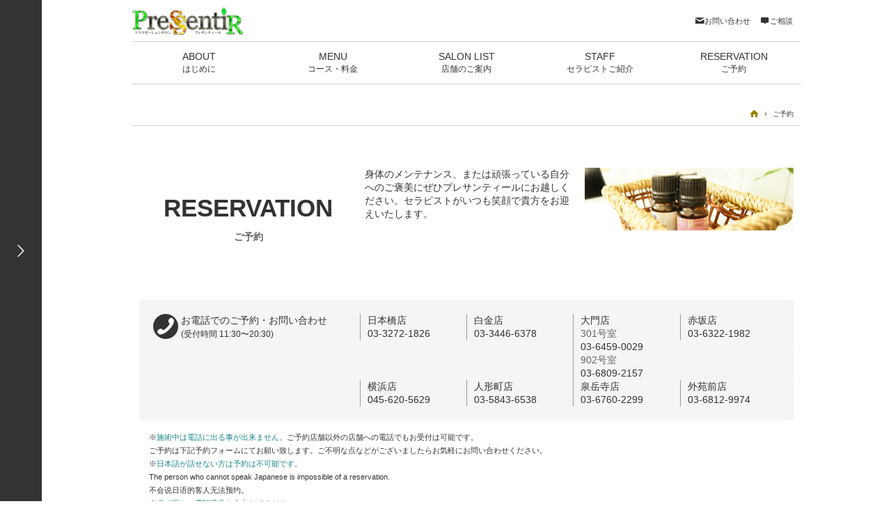

--- FILE ---
content_type: text/html; charset=UTF-8
request_url: https://yoyaku.info/reserves/input1/1/1/
body_size: 30713
content:
<!DOCTYPE html>
<!--[if lt IE 7]><html prefix="og: https://ogp.me/ns#" lang="ja" class="no-js ie lt-ie9 lt-ie8 lt-ie7"><![endif]-->
<!--[if IE 7]><html prefix="og: https://ogp.me/ns#" lang="ja" class="no-js ie lt-ie9 lt-ie8"><![endif]-->
<!--[if IE 8]><html prefix="og: https://ogp.me/ns#" lang="ja" class="no-js ie lt-ie9"><![endif]-->
<!--[if IE 9]><html prefix="og: https://ogp.me/ns#" lang="ja" class="no-js ie"><![endif]-->
<!--[if gt IE 9]><!--><html prefix="og: https://ogp.me/ns#" lang="ja"><!--<![endif]-->
<head>
<meta charset="utf-8">
<meta http-equiv="X-UA-Compatible" content="IE=edge,chrome=1">
<meta name="viewport" content="width=device-width, initial-scale=1, minimum-scale=1, user-scalable=no">
<meta name="format-detection" content="telephone=no">
<title>メンズエステ プレサンティール 東京 日本橋 東銀座 白金 公式ホームページ</title>
<meta name="description" content="東京でメンズエステをお探しの方、陰部脱毛をご希望の方、日本橋　麻布十番　渋谷　東銀座　メンズエステ プレサンティールに是非お越しください。セラピストがいつも笑顔で貴方をお迎えいたします。">
<meta name="keywords" content="メンズエステ,東京,陰部,脱毛,陰部脱毛,日本橋,東銀座,白金">
<link rel='stylesheet' id='PST-reset_style-css'  href='/assets/lib/css/normalize.min.css?ver=1.1.2' type='text/css' media='all' />
<link rel='stylesheet' id='PST-share_style-css'  href='/assets/css/main.css?ver=1.1' type='text/css' media='all' />
<link rel='stylesheet' id='PST-post_style-css'  href='/assets/css/form.css?ver=1.0' type='text/css' media='all' />
<script type='text/javascript' src='/assets/lib/js/jquery-1.10.2.min.js?ver=1.10.2'></script>
<script type='text/javascript' src='/assets/lib/js/modernizr-2.6.2-respond-1.1.0.min.js?ver=2.6.2'></script>
<script type='text/javascript' src='/assets/lib/js/detectizr.min.js?ver=1.4.4'></script>
<script type='text/javascript' src='/assets/lib/js/imagesloaded.pkgd.min.js?ver=3.0.4'></script>
<link rel="shortcut icon" href="/assets/img/favicon.ico">
<script>(function(i,s,o,g,r,a,m){i['GoogleAnalyticsObject']=r;i[r]=i[r]||function(){ (i[r].q=i[r].q||[]).push(arguments)},i[r].l=1*new Date();a=s.createElement(o), m=s.getElementsByTagName(o)[0];a.async=1;a.src=g;m.parentNode.insertBefore(a,m) })(window,document,'script','//www.google-analytics.com/analytics.js','ga'); ga('create', 'UA-49012949-1', 'pressentir.jp'); ga('send', 'pageview');</script>
</head>

<body>

<div id="fb-root"></div><!-- facebook -->
<script>(function(d, s, id) {
  var js, fjs = d.getElementsByTagName(s)[0];
  if (d.getElementById(id)) return;
  js = d.createElement(s); js.id = id;
  js.src = "//connect.facebook.net/ja_JP/sdk.js#xfbml=1&version=v2.4";
  fjs.parentNode.insertBefore(js, fjs);
}(document, 'script', 'facebook-jssdk'));</script>


<a id="top"></a>
<div id="global-wrapper">

<header id="header">
	<a href="https://pressentir.jp" class="brand"></a>
	<div class="heading"></div>
	<div id="header-navs">
		<nav id="header-utils">
			<ul>
				<li><a href="https://yoyaku.info/contacts/"><span class="icon-mail"></span>お問い合わせ</a></li>
				<li><a href="https://yoyaku.info/counselings/"><span class="icon-comment"></span>ご相談</a></li>
			</ul>
		</nav>
		<nav id="global-nav">
			<ul>
				<li><a href="https://pressentir.jp/about/">ABOUT<small>はじめに</small></a></li>
				<li><a href="https://pressentir.jp/menu/">MENU<small>コース・料金</small></a></li>
				<li><a href="https://pressentir.jp/salon_list/">SALON LIST<small>店舗のご案内</small></a></li>
				<li><a href="https://pressentir.jp/staff/">STAFF<small>セラピストご紹介</small></a></li>
				<li><a href="https://yoyaku.info/reserves/input1">RESERVATION<small>ご予約</small></a></li>
			</ul>
		</nav>
	</div>
<!-- /#header --></header><div id="content">
    <nav id="breadcrumb">
        <ul>
            <li class="home"><a href="#"><span>ホーム</span></a></li>
            <li><span>ご予約</span></li>
        </ul>
    </nav>
    <article id="main">

        <header id="main-header">
            <h1 id="page-title">RESERVATION<small>ご予約</small></h1>
            <div id="page-description">
                <p>身体のメンテナンス、または頑張っている自分へのご褒美にぜひプレサンティールにお越しください。セラピストがいつも笑顔で貴方をお迎えいたします。</p>
                <img alt="ご予約" src="/assets/img/form00.jpg" class="eyecatch">
            </div>
        </header>
        <div class="panel panel-reserve">
            <div class="row">
                <div class="heading col-sm-4">
                    <span class="icon-phone icon-circled icon-lg pull-left"></span>
                    <p>お電話でのご予約・お問い合わせ<br><span class="text-sm">(受付時間 11:30〜20:30)</span></p>
                </div>
                                <div class="col-sm-8">
                    <div class="row">
                                                                                                <div class="col-sm-6">
                            <div class="row">
                                                    <div class="salon col-xs-6">
                                日本橋店                                                        <div class="link-tel">03-3272-1826<a href="tel:03-3272-1826"></a></div>                            </div>
                                                                                                                            <div class="salon col-xs-6">
                                白金店                                                        <div class="link-tel">03-3446-6378<a href="tel:03-3446-6378"></a></div>                            </div>
                                                    </div>
                        </div>
                                                                                                                        <div class="col-sm-6">
                            <div class="row">
                                                    <div class="salon col-xs-6">
                                大門店                                                        <div class="link-tel"><span class="text-muted">301号室</span><br/>03-6459-0029<a href="tel:03-6459-0029"></a></div><div class="link-tel"><span class="text-muted">902号室</span><br/>03-6809-2157<a href="tel:03-6809-2157"></a></div>                            </div>
                                                                                                                            <div class="salon col-xs-6">
                                赤坂店                                                        <div class="link-tel">03-6322-1982<a href="tel:03-6322-1982"></a></div>                            </div>
                                                    </div>
                        </div>
                                                                                                                        <div class="col-sm-6">
                            <div class="row">
                                                    <div class="salon col-xs-6">
                                横浜店                                                        <div class="link-tel">045-620-5629<a href="tel:045-620-5629"></a></div>                            </div>
                                                                                                                            <div class="salon col-xs-6">
                                人形町店                                                        <div class="link-tel">03-5843-6538<a href="tel:03-5843-6538"></a></div>                            </div>
                                                    </div>
                        </div>
                                                                                                                        <div class="col-sm-6">
                            <div class="row">
                                                    <div class="salon col-xs-6">
                                泉岳寺店                                                        <div class="link-tel">03-6760-2299<a href="tel:03-6760-2299"></a></div>                            </div>
                                                                                                                            <div class="salon col-xs-6">
                                外苑前店                                                        <div class="link-tel">03-6812-9974<a href="tel:03-6812-9974"></a></div>                            </div>
                                                    </div>
                        </div>
                                                                    </div>
                </div>
            </div>
        </div>
        <p class="pull-top push-left"><small>※<span class="text-info">施術中は電話に出る事が出来ません。</span>ご予約店舗以外の店舗への電話でもお受付は可能です。<br/>ご予約は下記予約フォームにてお願い致します。ご不明な点などがございましたらお気軽にお問い合わせください。</small></p>
        <p class="pull-top push-left"><small>※<span class="text-info">日本語が話せない方は予約は不可能です。</span><br/>The person who cannot speak Japanese is impossible of a reservation.<br/>不会说日语的客人无法预约。</small></p>
        <p class="pull-top push-left"><small>※<span class="text-info">必ず正しい電話番号を入力してください。</span><br/>Please make sure you enter the correct phone number.<br/>请确保您输入正确的电话号码。</small></p>
                		<nav id="flow-nav">
			<ol>
				<li class="current"><span>店舗・日時・コース選択</span></li>
				<li><span>コース詳細選択</span></li>
				<li><span>お客様情報入力</span></li>
				<li><span>内容確認</span></li>
				<li><span>仮予約完了</span></li>
			</ol>
		</nav>
		
		<div id="main-body">
			<form action="/reserves/input1" novalidate="novalidate" id="ReserveInput1Form" method="post" accept-charset="utf-8"><div style="display:none;"><input type="hidden" name="_method" value="POST"/><input type="hidden" name="data[_Token][key]" value="b41677625205dc061f38617c568f7f12f982077a" id="Token1563634432"/></div>				<section>
					<h2 class="form-heading">店舗・希望日時を選択してください</h2>
					<h3 class="field-heading">店舗</h3>
					<div class="field-group">
						<div class="error"><span></span></div>
						<div class="row row-spacing">
														<div class="col-xs-6 col-md-4">
								<div class="radio">
									<span class="icon-checkmark"></span>
									<input type="radio" name="data[Reserve][salon]" id="ReserveSalon1" value="1" required="required" checked="checked" /><label for="ReserveSalon1">日本橋店</label>									<div><a href="/availability/?psts=nihonbashi&pstd=sche7" class="btn btn-primary btn-round ui-modal" data-modal-type="iframe">予約状況確認</a></div>
								</div>
							</div>
														<div class="col-xs-6 col-md-4">
								<div class="radio">
									<span class="icon-checkmark"></span>
									<input type="radio" name="data[Reserve][salon]" id="ReserveSalon4" value="4" required="required" /><label for="ReserveSalon4">白金店</label>									<div><a href="/availability/?psts=shirogane&pstd=sche5" class="btn btn-primary btn-round ui-modal" data-modal-type="iframe">予約状況確認</a></div>
								</div>
							</div>
														<div class="col-xs-6 col-md-4">
								<div class="radio">
									<span class="icon-checkmark"></span>
									<input type="radio" name="data[Reserve][salon]" id="ReserveSalon8" value="8" required="required" /><label for="ReserveSalon8">大門店</label>									<div><a href="/availability/?psts=daimon&pstd=sche8" class="btn btn-primary btn-round ui-modal" data-modal-type="iframe">予約状況確認</a></div>
								</div>
							</div>
														<div class="col-xs-6 col-md-4">
								<div class="radio">
									<span class="icon-checkmark"></span>
									<input type="radio" name="data[Reserve][salon]" id="ReserveSalon10" value="10" required="required" /><label for="ReserveSalon10">赤坂店</label>									<div><a href="/availability/?psts=akasaka&pstd=sche11" class="btn btn-primary btn-round ui-modal" data-modal-type="iframe">予約状況確認</a></div>
								</div>
							</div>
														<div class="col-xs-6 col-md-4">
								<div class="radio">
									<span class="icon-checkmark"></span>
									<input type="radio" name="data[Reserve][salon]" id="ReserveSalon12" value="12" required="required" /><label for="ReserveSalon12">人形町店</label>									<div><a href="/availability/?psts=ningyocho&pstd=sche12" class="btn btn-primary btn-round ui-modal" data-modal-type="iframe">予約状況確認</a></div>
								</div>
							</div>
														<div class="col-xs-6 col-md-4">
								<div class="radio">
									<span class="icon-checkmark"></span>
									<input type="radio" name="data[Reserve][salon]" id="ReserveSalon6" value="6" required="required" /><label for="ReserveSalon6">横浜店</label>									<div><a href="/availability/?psts=yokohama&pstd=sche9" class="btn btn-primary btn-round ui-modal" data-modal-type="iframe">予約状況確認</a></div>
								</div>
							</div>
														<div class="col-xs-6 col-md-4">
								<div class="radio">
									<span class="icon-checkmark"></span>
									<input type="radio" name="data[Reserve][salon]" id="ReserveSalon13" value="13" required="required" /><label for="ReserveSalon13">泉岳寺店</label>									<div><a href="/availability/?psts=sengakuji&pstd=sche13" class="btn btn-primary btn-round ui-modal" data-modal-type="iframe">予約状況確認</a></div>
								</div>
							</div>
														<div class="col-xs-6 col-md-4">
								<div class="radio">
									<span class="icon-checkmark"></span>
									<input type="radio" name="data[Reserve][salon]" id="ReserveSalon14" value="14" required="required" /><label for="ReserveSalon14">外苑前店</label>									<div><a href="/availability/?psts=gaienmae&pstd=sche14" class="btn btn-primary btn-round ui-modal" data-modal-type="iframe">予約状況確認</a></div>
								</div>
							</div>
													</div>
						<!--div class="spacer">
							<p class="text-info">※現在、渋谷店での脱毛コースは選択いただけません。</p>
						</div-->
					</div>
					
					<h3 class="field-heading">希望日時</h3>
					<div class="field-group">
						<div class="error"><span></span></div>
						<div class="error"><span></span></div>
						<div class="error"><span></span></div>
						<div class="field">
							<div class="row row-spacing">
								<div class="col-sm-4">
									<p><strong>第1希望</strong></p>
									<div class="text"><input name="data[Reserve][first_date]" class="ui-datepicker field-xl" type="text" value="2026年01月31日 10:00" id="ReserveFirstDate" required="required"/></div>
																	</div>
								<div class="col-sm-4">
									<p><strong>第2希望</strong></p>
									<div class="text"><input name="data[Reserve][second_date]" class="ui-datepicker field-xl" type="text" id="ReserveSecondDate"/></div>
																	</div>
								<div class="col-sm-4">
									<p><strong>第3希望</strong></p>
									<div class="text"><input name="data[Reserve][third_date]" class="ui-datepicker field-xl" type="text" id="ReserveThirdDate"/></div>
																	</div>
							</div>
							<div class="spacer">
								<p class="text-info">※第2希望、第3希望のご要望に添えなかった場合、代わりの日時をご提案させていただく場合がございます。</p>
							</div>
						</div>
					</div>
				</section>
				
				<section>
					<h2 class="form-heading">ご来店回数・セラピストを選択してください</h2>
					<h3 class="field-heading">ご来店回数</h3>
					<div class="field-group">
						<div class="error"><span></span></div>
						<div class="row row-spacing">
														<div class="col-xs-6 col-md-4">
								<div class="radio">
									<span class="icon-checkmark"></span>
									<input type="radio" name="data[Reserve][visited]" id="ReserveVisited1" value="1" required="required" checked="checked" /><label for="ReserveVisited1">初めての方</label>								</div>
							</div>
														<div class="col-xs-6 col-md-4">
								<div class="radio">
									<span class="icon-checkmark"></span>
									<input type="radio" name="data[Reserve][visited]" id="ReserveVisited2" value="2" required="required" /><label for="ReserveVisited2">2回目以降</label>								</div>
							</div>
													</div>
					</div>
					
					<h3 class="field-heading">セラピスト</h3>
					<div class="field-group">
						<div class="error"><span></span></div>
						<div class="error"><span></span></div>
						<div class="row row-spacing">
														<div class="col-xs-6 col-md-4">
								<div class="radio">
									<span class="icon-checkmark"></span>
									<input type="radio" name="data[Reserve][nomination]" id="ReserveNomination1" value="1" required="required" checked="checked" /><label for="ReserveNomination1">指名しない</label>																	</div>
							</div>
														<div class="col-xs-6 col-md-4">
								<div class="radio">
									<span class="icon-checkmark"></span>
									<input type="radio" name="data[Reserve][nomination]" id="ReserveNomination2" value="2" required="required" /><label for="ReserveNomination2">指名する</label>																		<div class="field-sub">
										<select name="data[Reserve][therapist]" id="">
											<option value="">セラピスト選択</option>
																																	<option value="miura">三浦</option>
																																	<option value="maeda">前田</option>
																																	<option value="natsume">夏目</option>
																																	<option value="morishita">森下</option>
																																	<option value="mizukawa">水川</option>
																																	<option value="imada">今田</option>
																																	<option value="okamoto_s">岡本</option>
																																	<option value="kimura_k">木村</option>
																																	<option value="monna">門奈</option>
																																	<option value="inoue_c">井上</option>
																																	<option value="nishino_k">西野</option>
																																	<option value="izumi_e">泉</option>
																																	<option value="ogata_y">緒方</option>
																																	<option value="ono_k">小野</option>
																																	<option value="fukatsu_e">深津</option>
																																	<option value="hara_n">原</option>
																																	<option value="kamiya_m">神谷</option>
																																	<option value="nanase_k">七瀬</option>
																					</select>
									</div>
																	</div>
							</div>
													</div>
						<div class="spacer">
							<p class="text-info">※セラピストのご指名は+￥1,000となります。</p>
						</div>
					</div>
				</section>
				
				<section>
					<h2 class="form-heading">コースを選択してください</h2>
					<h3 class="field-heading">コース選択</h3>
					<div class="error"><span></span></div>
																							<div class="field-group">
															<h4 class="field-group-heading">脱毛・アロマコース</h4>
								<div class="row row-spacing">
																			
													<div class="col-xs-6 col-md-4">
								<div class="radio">
									<span class="icon-checkmark"></span>
									<input type="radio" name="data[Reserve][course]" id="ReserveCourse1" value="1" required="required" checked="checked" /><label for="ReserveCourse1">脱毛コース</label>								</div>
							</div>
																																			
													<div class="col-xs-6 col-md-4">
								<div class="radio">
									<span class="icon-checkmark"></span>
									<input type="radio" name="data[Reserve][course]" id="ReserveCourse2" value="2" required="required" /><label for="ReserveCourse2">アロマコース</label>								</div>
							</div>
																																			
													<div class="col-xs-6 col-md-4">
								<div class="radio">
									<span class="icon-checkmark"></span>
									<input type="radio" name="data[Reserve][course]" id="ReserveCourse3" value="3" required="required" /><label for="ReserveCourse3">脱毛+アロマコース</label>								</div>
							</div>
																			</div>
						</div>
																													<div class="field-group">
															<h4 class="field-group-heading">キャンペーン・限定コース</h4>
								<div class="row row-spacing">
																			
													<div class="col-sm-6">
																<!--div class="radio disabled">
									<span class="icon-checkmark"></span>
									<input type="radio" name="data[Reserve][course]" id="ReserveCourse8" value="8" disabled="disabled" /><label for="ReserveCourse8">研修モニタ募集中</label>									<div class="tip text-info">新人セラピストの勉強の為、お客様にモデルになって頂くコース。</div>
								</div-->
																<div class="radio">
									<span class="icon-checkmark"></span>
									<input type="radio" name="data[Reserve][course]" id="ReserveCourse8" value="8" required="required" /><label for="ReserveCourse8">研修モニタ募集中</label>																		<div class="tip text-info">新人セラピストの勉強の為、お客様にモデルになって頂くコース。</div>
																	</div>
															</div>
																							</div>
					</div>
				</section>
				
				<div class="btn-holder">
					<!--button type="button" class="btn btn-lg push-right">戻る</button-->
					<button type="submit" class="btn btn-primary btn-lg">次へ</button>
				</div>
			<div style="display:none;"><input type="hidden" name="data[_Token][fields]" value="e0b0cfe60f42f70b284d26d58e66464c8d39d47a%3A" id="TokenFields1445856839"/><input type="hidden" name="data[_Token][unlocked]" value="" id="TokenUnlocked441641546"/></div></form>		</div>


    <!-- /#main --></article>
<!-- /#content --></div>
<div id="side">
	<div class="heading"></div>
	<nav class="nav">
		<ul class="stores">
			<li>
				<p class="name"><a href="https://pressentir.jp/salon/nihonbashi/">日本橋店</a></p>
				<p class="hours">(営業時間 10:00～22:00)</p>
				<p class="link-tel">03-3272-1826<a href="tel:0332721826"></a></p>
				<a href="https://pressentir.jp/availability/?psts=nihonbashi&amp;pstd=sche7" class="ui-modal availability" data-modal-type="iframe">予約状況</a>
			</li>
			<li>
				<p class="name"><a href="https://pressentir.jp/salon/shirogane/">白金店</a></p>
				<p class="hours">(営業時間 10:00～22:00)</p>
				<p class="link-tel">03-3446-6378<a href="tel:0334466378"></a></p>
				<a href="https://pressentir.jp/availability/?psts=shirogane&amp;pstd=sche5" class="ui-modal availability" data-modal-type="iframe">予約状況</a>
			</li>
			<li>
				<p class="name"><a href="https://pressentir.jp/salon/daimon/">大門店</a></p>
				<p class="hours">(営業時間 10:00～22:00)</p>
				<p class="link-tel">301号室：03-6459-0029　902号室：03-6809-2157<a href="tel:301号室：0364590029　902号室：0368092157"></a></p>
				<a href="https://pressentir.jp/availability/?psts=daimon&amp;pstd=sche8" class="ui-modal availability" data-modal-type="iframe">予約状況</a>
			</li>
			<li>
				<p class="name"><a href="https://pressentir.jp/salon/akasaka/">赤坂店</a></p>
				<p class="hours">(営業時間 10:00～22:00)</p>
				<p class="link-tel">03-6322-1982<a href="tel:0363221982"></a></p>
				<a href="https://pressentir.jp/availability/?psts=akasaka&amp;pstd=sche11" class="ui-modal availability" data-modal-type="iframe">予約状況</a>
			</li>
			<li>
				<p class="name"><a href="https://pressentir.jp/salon/yokohama/">横浜店</a></p>
				<p class="hours">(営業時間 10:00～22:00)</p>
				<p class="link-tel">045-620-5629<a href="tel:0456205629"></a></p>
				<a href="https://pressentir.jp/availability/?psts=yokohama&amp;pstd=sche9" class="ui-modal availability" data-modal-type="iframe">予約状況</a>
			</li>
			<li>
				<p class="name"><a href="https://pressentir.jp/salon/ningyocho/">人形町店</a></p>
				<p class="hours">(営業時間 10:00～22:00)</p>
				<p class="link-tel">03-5843-6538　<a href="tel:0358436538"></a></p>
				<a href="https://pressentir.jp/availability/?psts=ningyocho&amp;pstd=sche12" class="ui-modal availability" data-modal-type="iframe">予約状況</a>
			</li>
			<li>
				<p class="name"><a href="https://pressentir.jp/salon/sengakuji/">泉岳寺店</a></p>
				<p class="hours">(営業時間 10:00～22:00)</p>
				<p class="link-tel">03-6760-2299　<a href="tel:"></a></p>
				<a href="https://pressentir.jp/availability/?psts=sengakuji&amp;pstd=sche13" class="ui-modal availability" data-modal-type="iframe">予約状況</a>
			</li>
			<li>
				<p class="name"><a href="https://pressentir.jp/salon/gaienmae/">外苑前店</a></p>
				<p class="hours">(営業時間 10:00～22:00)</p>
				<p class="link-tel">準備中です<a href="tel:準備中です"></a></p>
				<a href="https://pressentir.jp/availability/?psts=gaienmae&amp;pstd=sche14" class="ui-modal availability cboxElement" data-modal-type="iframe">予約状況</a>
			</li>
		</ul>
		<a href="https://yoyaku.info/reserves/input1" class="btn-form">ご予約フォーム</a>
		<p class="note">※施術中は電話に出ることができません。ご予約は予約フォームよりお願いいたします。</p>
	</nav>
</div>
<footer id="footer">
	<div class="row row-spacing">
		<div class="col-sm-8">
			<div class="ui-carousel" data-items-visible="3" data-items-height="auto">
				<div class="carousel-body">
					<ul>
						<li><a href="https://pressentir.jp/salon/nihonbashi/"><p>日本橋店</p><img src="//pressentir.jp/wp/wp-content/uploads/2013/11/salon-nihonbashi.jpg" alt="日本橋店"></a></li>
						<li><a href="https://pressentir.jp/salon/shirogane/"><p>白金店</p><img src="//pressentir.jp/wp/wp-content/uploads/2013/11/salon-shirokane.jpg" alt="白金店"></a></li>
						<li><a href="https://pressentir.jp/salon/daimon/"><p>大門店</p><img src="//pressentir.jp/wp/wp-content/uploads/2013/11/salon-daimon.jpg" alt="大門店"></a></li>
						<li><a href="https://pressentir.jp/salon/akasaka/"><p>赤坂店</p><img src="//pressentir.jp/wp/wp-content/uploads/2013/11/salon-akasaka.jpg" alt="赤坂店"></a></li>
						<li><a href="https://pressentir.jp/salon/yokohama/"><p>横浜店</p><img src="//pressentir.jp/wp/wp-content/uploads/2013/11/salon-yokohama.jpg" alt="横浜店"></a></li>
						<li><a href="https://pressentir.jp/salon/ningyocho/"><p>人形町店</p><img src="//pressentir.jp/wp/wp-content/uploads/2013/11/salon-ningyocho.jpg" alt="人形町店"></a></li>
						<li><a href="https://pressentir.jp/salon/sengakuji/"><p>泉岳寺店</p><img src="//pressentir.jp/wp/wp-content/uploads/2013/11/salon-sengakuji.jpg" alt="泉岳寺店"></a></li>
						<li style="width: 189px;"><a href="https://pressentir.jp/salon/gaienmae/"><p>外苑前店</p><img src="//pressentir.jp/wp/wp-content/uploads/2025/05/noimage.png" alt="外苑前店"></a></li>
					</ul>
				</div>
				<div class="prev icon-arrow-left5"></div>
				<div class="next icon-arrow-right5"></div>
			</div>
		</div>
		<div class="col-sm-2 col-xs-6">
			<nav>
				<ul>
					<li><a href="https://pressentir.jp/about/">はじめに</a></li>
					<li>
						<a href="https://pressentir.jp/menu/">コース・料金</a>
						<ul class="children">
							<li><a href="https://pressentir.jp/menu/depilation/">脱毛コース</a></li>
							<li><a href="https://pressentir.jp/menu/aroma/">アロマコース</a></li>
						</ul>
					</li>
					<li><a href="https://pressentir.jp/salon_list/">店舗のご案内</a></li>
					<li><a href="https://pressentir.jp/owner/">オーナーご紹介</a></li>
					<li><a href="https://pressentir.jp/staff/">セラピストご紹介</a></li>
				</ul>
			</nav>
		</div>
		<div class="col-sm-2 col-xs-6">
			<nav>
				<ul>
					<li><a href="https://pressentir.jp/company/">会社概要</a></li>
					<li><a href="https://pressentir.jp/privacy_policy/">個人情報保護方針</a></li>
					<li><a href="https://pressentir.jp/recruit/">求人情報</a></li>
					<li><a href="https://yoyaku.info/reserves/input1">ご予約</a></li>
					<li><a href="https://yoyaku.info/contacts/">お問い合わせ</a></li>
					<li><a href="https://yoyaku.info/counselings/">ご相談フォーム</a></li>
					<li><a href="https://ameblo.jp/pressentir77/" target="_blank"><span class="icon-export"></span>スタッフブログ</a></li>
				</ul>
			</nav>
		</div>
	</div>
	<div id="copyright"><small>Copyright(c) Pressentir. All Rights Reserved.</small></div>
<!-- /#footer --></footer>

<!-- /#global_wrapper --></div>

<div id="global-overlay"></div>

<script type='text/javascript' src='/assets/lib/js/waypoints.min.js?ver=1.6.2'></script>
<script type='text/javascript' src='/assets/lib/js/jquery.smooth-scroll.js?ver=1.4.13'></script>
<script type='text/javascript' src='/assets/lib/colorbox/jquery.colorbox-min.js?ver=1.5.5'></script>
<script type='text/javascript' src='/assets/lib/js/jquery.carouFredSel-6.2.1-packed.js?ver=6.2.1'></script>
<script type='text/javascript' src='/assets/lib/js/jquery.touchSwipe.min.js?ver=1.3.3'></script>
<script type='text/javascript' src='/assets/lib/js/jquery.transit.min.js?ver=1.0'></script>
<script type='text/javascript' src='/assets/lib/js/jquery.overflowScroll.js?ver=1.0'></script>
<script type='text/javascript' src='/assets/js/main.js?ver=1.1'></script>
<script type='text/javascript' src='/assets/lib/js/jquery.ui.core.js?ver=1.0'></script>
<script type='text/javascript' src='/assets/lib/js/jquery.ui.datepicker.js?ver=1.0'></script>
<script type='text/javascript' src='/assets/lib/js/jquery-ui-timepicker-addon.js?ver=1.0'></script>
<script type='text/javascript' src='/assets/js/form.js?ver=1.0'></script>

</body>
</html>

--- FILE ---
content_type: text/css
request_url: https://yoyaku.info/assets/css/main.css?ver=1.1
body_size: 91985
content:
@charset "UTF-8";
#side .nav .stores li > a, #side .nav .stores li .link-tel, #side .nav .btn-form {
  padding: 11px 9px;
  border: 1px solid #000;
  border-radius: 3px;
  display: block;
  text-decoration: none;
}

#side .nav .stores li > a, #side .nav .stores li .link-tel {
  border-color: #000;
  color: #fff;
  background-color: #000;
}

html {
  height: 100%;
  overflow-y: scroll;
  font-size: 62.5%;
  -ms-text-size-adjust: 100%;
  -webkit-text-size-adjust: 100%;
}

html, button, input, select, textarea {
  color: #333333;
}

body {
  height: 100%;
  line-height: 1.42857;
  font-family: "ヒラギノ角ゴ Pro W3", "Hiragino Kaku Gothic ProN", "メイリオ", Meiryo, "ＭＳ Ｐゴシック", "MS PGothic", sans-serif;
  font-size: 14px;
}

:focus {
  outline: 0;
}

::-moz-selection {
  background: #b3d4fc;
  text-shadow: none;
}

::selection {
  background: #b3d4fc;
  text-shadow: none;
}

ul, ol, dl {
  padding: 0 0 0 1.5em;
}

a {
  color: #988100;
}
a:hover, a:active {
  color: #fed800;
  text-decoration: underline;
  outline: 0;
}

img {
  vertical-align: middle;
}

fieldset {
  margin: 0;
  padding: 0;
  border: 0;
}

textarea {
  resize: vertical;
}

/*==================================================================================================
* @Theme styles
==================================================================================================*/
h1, h2, h3, h4, h5, p, table, ul, ol, dl {
  margin: 10px 0;
}

small {
  font-size: 78.57143%;
}

section {
  margin: 20px 0;
}

section:first-of-type {
  margin: 0 0 20px;
}

.section-inner {
  margin-bottom: 40px;
}

#global-wrapper {
  height: auto !important;
  height: 100%;
  min-height: 100%;
}

#global-overlay {
  display: none;
  position: fixed;
  top: 0;
  right: 0;
  bottom: 0;
  left: 0;
  background: #000;
  z-index: -1;
  opacity: 0;
}

#header {
  height: 60px;
  background: #333;
}
#header .brand {
  padding-right: 120px;
  display: block;
  position: relative;
  height: 60px;
}
#header .brand:before {
  display: block;
  position: relative;
  top: 10px;
  left: 10px;
  width: 159px;
  height: 40px;
  content: "";
  background: url(../img/mb_logo.png) no-repeat 0 0;
  background-size: 159px 40px;
}
#header ul {
  margin: 0;
}
#header .heading:before {
  position: absolute;
  top: 0;
  right: 0;
  display: inline-block;
  width: 60px;
  line-height: 60px;
  content: "\e693";
  cursor: pointer;
  color: #fff;
  background: #333;
  font-family: "entypo";
  font-size: 30px;
  text-align: center;
  z-index: 1001;
  -moz-transition: all 0.3s cubic-bezier(0.06, 0.975, 0.395, 0.99);
  -o-transition: all 0.3s cubic-bezier(0.06, 0.975, 0.395, 0.99);
  -webkit-transition: all 0.3s cubic-bezier(0.06, 0.975, 0.395, 0.99);
  transition: all 0.3s cubic-bezier(0.06, 0.975, 0.395, 0.99);
}
#header #header-navs {
  border: 10px solid #faf8f8;
  padding: 5px 10px;
  position: absolute;
  top: 60px;
  right: 0;
  left: 0;
  height: 0;
  overflow-y: auto;
  background: #fff;
  z-index: -1;
  opacity: 0;
  -moz-transform: translateY(-100px);
  -webkit-transform: translateY(-100px);
  transform: translateY(-100px);
  -moz-transition-property: opacity, -moz-transform;
  -o-transition-property: opacity, -o-transform;
  -webkit-transition-property: opacity, -webkit-transform;
  transition-property: opacity, transform;
  -moz-transition-duration: 0.3s;
  -o-transition-duration: 0.3s;
  -webkit-transition-duration: 0.3s;
  transition-duration: 0.3s;
  -moz-transition-timing-function: cubic-bezier(0.06, 0.975, 0.395, 0.99);
  -o-transition-timing-function: cubic-bezier(0.06, 0.975, 0.395, 0.99);
  -webkit-transition-timing-function: cubic-bezier(0.06, 0.975, 0.395, 0.99);
  transition-timing-function: cubic-bezier(0.06, 0.975, 0.395, 0.99);
  -webkit-overflow-scrolling: touch;
}
#header #header-navs a {
  color: #333333;
  text-decoration: none;
}
#header #header-navs #header-utils ul {
  padding: 10px 0;
  border-bottom: 1px solid #d5d0d0;
}
#header #header-navs #header-utils ul li {
  margin-right: 1em;
  display: inline-block;
}
#header #header-navs #header-utils ul li a span {
  position: relative;
  top: 2px;
  font-size: 16px;
}
#header #header-navs #global-nav ul {
  margin: 0;
  padding: 0;
}
#header #header-navs #global-nav ul li a {
  padding: 10px 0;
  border-bottom: 1px solid #d5d0d0;
  display: block;
  position: relative;
  font-family: georgia, "ヒラギノ角ゴ Pro W3", "Hiragino Kaku Gothic ProN", "メイリオ", Meiryo, "ＭＳ Ｐゴシック", "MS PGothic", sans-serif;
}
#header #header-navs #global-nav ul li a:before {
  margin-top: -10px;
  position: absolute;
  top: 50%;
  right: 10px;
  line-height: 20px;
  content: '\e6d0';
  color: #666666;
  font-family: entypo;
  font-size: 20px;
}
#header #header-navs #global-nav ul li a small {
  display: block;
  font-size: 85.71429%;
}

#content {
  margin-bottom: 50px;
}
#content #breadcrumb {
  padding: 0 10px;
  border-bottom: 3px solid #d5d0d0;
}
#content #breadcrumb ul {
  margin: 0;
  padding: 0;
  text-align: right;
  letter-spacing: -.4em;
}
#content #breadcrumb ul li {
  display: inline-block;
  font-size: 71.42857%;
  letter-spacing: 0;
}
#content #breadcrumb ul li a {
  padding: 9px 0;
  display: inline-block;
}
#content #breadcrumb ul li a:after {
  margin: 0 5px;
  display: inline-block;
  position: relative;
  top: 1px;
  content: "\e6d4";
  color: #333333;
  font-family: entypo;
}
#content #breadcrumb ul li span {
  padding: 9px 0;
  display: inline-block;
}
#content #breadcrumb ul li.home a {
  text-decoration: none;
}
#content #breadcrumb ul li.home a span {
  padding: 0;
  width: 0;
  overflow: hidden;
  white-space: nowrap;
}
#content #breadcrumb ul li.home a:before {
  position: relative;
  top: 2px;
  content: "\e622";
  font-family: entypo;
  font-size: 13px;
}
#content #flow-nav {
  margin: 50px 0;
}
#content #flow-nav ol {
  padding: 0;
  position: relative;
}
#content #flow-nav ol:after {
  display: block;
  clear: both;
  content: "";
}
#content #flow-nav ol:before {
  display: block;
  position: absolute;
  top: 6px;
  right: 10%;
  left: 10%;
  height: 1px;
  content: "";
  background: #333333;
}
#content #flow-nav ol li {
  float: left;
  width: 20%;
}
#content #flow-nav ol li span {
  padding-top: 10px;
  display: none;
  font-size: 71.42857%;
  text-align: center;
  white-space: nowrap;
}
#content #flow-nav ol li:before {
  margin: 0 auto;
  border: 1px solid #333333;
  border-radius: 7px;
  display: block;
  position: relative;
  width: 12px;
  height: 12px;
  content: "";
  background: #fff;
}
#content #flow-nav ol li.current:before {
  background: #333333;
}
#content #flow-nav ol li.current span {
  display: block;
}
#content #main {
  padding: 0 10px;
}
#content #main #main-header #page-title {
  padding: 40px 0 0;
  line-height: 1;
  font-family: georgia, "ヒラギノ角ゴ Pro W3", "Hiragino Kaku Gothic ProN", "メイリオ", Meiryo, "ＭＳ Ｐゴシック", "MS PGothic", sans-serif;
  font-size: 250%;
  text-align: center;
}
#content #main #main-header #page-title small {
  padding: 15px 0;
  display: block;
  line-height: 1.42857;
  color: #666666;
  font-size: 40%;
}
#content #main #main-header #page-description {
  margin-bottom: 50px;
}
#content #main #main-header #page-description p {
  margin-bottom: 20px;
}
#content #main #main-header #page-description img {
  width: 100%;
  height: auto;
}
#content #main #main-header #pagenav-holder #page-nav {
  margin: 0 -10px;
  position: relative;
  color: #fff;
}
#content #main #main-header #pagenav-holder #page-nav:after {
  display: block;
  clear: both;
  content: "";
}
#content #main #main-header #pagenav-holder #page-nav ul {
  margin: 0;
  padding: 0;
  background: #fff;
  -moz-transition: all 0.3s cubic-bezier(0.06, 0.975, 0.395, 0.99);
  -o-transition: all 0.3s cubic-bezier(0.06, 0.975, 0.395, 0.99);
  -webkit-transition: all 0.3s cubic-bezier(0.06, 0.975, 0.395, 0.99);
  transition: all 0.3s cubic-bezier(0.06, 0.975, 0.395, 0.99);
}
#content #main #main-header #pagenav-holder #page-nav ul li {
  border-top: 1px solid #d5d0d0;
}
#content #main #main-header #pagenav-holder #page-nav ul li a {
  padding: 8px 10px;
  display: block;
  color: #333333;
  text-decoration: none;
}
#content #main #main-header #pagenav-holder #page-nav ul li a:before {
  margin-right: 5px;
  display: inline-block;
  content: '\e6ce';
  color: #b22;
  font-family: entypo;
  font-size: 7px;
}
#content #main #main-header #pagenav-holder.collapsible #page-nav ul {
  border: 10px solid #faf8f8;
  position: absolute;
  top: 0;
  right: 0;
  left: 0;
  max-height: 0;
  overflow: hidden;
  z-index: -1;
}
#content #main #main-header #pagenav-holder.collapsible #page-nav ul li:first-child {
  border: 0;
}
#content #main #main-header #pagenav-holder.collapsible #page-nav .current {
  margin: 0;
  padding: 8px 10px;
  position: relative;
  float: left;
  font-size: 100%;
  z-index: 1;
}
#content #main #main-header #pagenav-holder.collapsible #page-nav .handle {
  position: relative;
  float: right;
  width: 35px;
  height: 35px;
  text-align: center;
  z-index: 2;
}
#content #main #main-header #pagenav-holder.collapsible #page-nav .handle:after {
  display: block;
  line-height: 35px;
  content: "\e696";
  font-family: entypo;
  font-size: 30px;
}
#content #main #main-header #pagenav-holder.collapsible #page-nav:before {
  position: absolute;
  top: 0;
  right: 0;
  bottom: 0;
  left: 0;
  content: "";
  background: #000;
  z-index: 1;
}
#content #main #main-header #pagenav-holder.collapsible #page-nav.active .handle {
  color: #000;
  background: #faf8f8;
}
#content #main #main-header #pagenav-holder.collapsible #page-nav.active ul {
  top: 35px;
  max-height: 500px;
  z-index: 1;
  -moz-box-shadow: 0 2px 10px black;
  -webkit-box-shadow: 0 2px 10px black;
  box-shadow: 0 2px 10px black;
}
#content #main #main-header #pagenav-holder.sticky {
  height: 35px;
}
#content #main #main-header #pagenav-holder.sticky #page-nav {
  margin-right: 0;
  margin-left: 0;
  position: fixed;
  top: 0;
  left: 0;
  right: 0;
  z-index: 1;
}
#content #main #main-header.no-pagenav #page-title {
  padding-top: 10px;
}
#content #main #main-body .pagenav-target {
  display: none;
}
#content #main #main-body .pagenav-target.active {
  display: block;
}
#content #main #main-body .pagenav-target > h2 {
  display: none;
}
#content #main #main-body h2 {
  margin: 0 -10px 0;
  padding: 8px 10px;
  color: #fff;
  background: #000;
  font-family: georgia, "ヒラギノ角ゴ Pro W3", "Hiragino Kaku Gothic ProN", "メイリオ", Meiryo, "ＭＳ Ｐゴシック", "MS PGothic", sans-serif;
  font-weight: normal;
  font-size: 128.57143%;
}
#content #main #main-body h2 a {
  color: #333333;
  text-decoration: none;
}
#content #main #main-body h2 a:hover {
  color: #666666;
  text-decoration: underline;
}
#content #main #main-body h3 {
  color: #333;
  font-weight: normal;
  font-size: 128.57143%;
}
#content #main #main-body h3 a {
  color: #333333;
  text-decoration: none;
}
#content #main #main-body h3 a:hover {
  color: #666666;
  text-decoration: underline;
}
#content #main #main-body table {
  width: 100%;
}
#content #main #main-body table tr th {
  padding: 10px;
  color: #666666;
  text-align: left;
}
#content #main #main-body table tr td {
  padding: 5px 10px;
}
#content #main #main-body table thead tr th {
  color: #fff;
  background: #000;
}
#content #main #main-body ol {
  padding-left: 1.8em;
}
#content #main #main-body ol li {
  padding: 5px 0;
}
#content #main #main-body form label {
  margin-bottom: 5px;
  display: inline-block;
  cursor: pointer;
}
#content #main #main-body form .form-heading {
  position: relative;
  color: #333333;
  background: #d5d0d0;
}
#content #main #main-body form .form-heading:before {
  margin-left: -5px;
  border: 8px solid transparent;
  border-right-width: 5px;
  border-left-width: 5px;
  border-top-color: #d5d0d0;
  display: block;
  position: absolute;
  bottom: -16px;
  left: 50%;
  width: 0;
  height: 0;
  content: "";
}
#content #main #main-body form .field-heading {
  padding: 8px 0;
  border-bottom: 1px solid #000;
  font-weight: bold;
  font-size: 100%;
}
#content #main #main-body form .field-group {
  margin-bottom: 20px;
}
#content #main #main-body form .field-group-heading {
  padding: 8px 0;
  border-bottom: 1px dotted #d5d0d0;
  font-weight: bold;
  font-size: 100%;
}
#content #main #main-body form table tr td {
  padding-top: 0;
  padding-bottom: 0;
}
#content #main #main-body form .field-table-heading {
  margin: 0;
  padding: 8px 0;
  border-bottom: 1px solid #000;
  font-weight: bold;
}
#content #main #main-body form .field-table-heading small {
  margin-left: 5px;
  color: #666666;
  font-size: 100%;
}
#content #main #main-body form .text {
  margin: -8px 0;
}
#content #main #main-body form .text input,
#content #main #main-body form .text textarea {
  margin: 8px 0;
  padding: 8px 5px;
  border: 3px solid #d5d0d0;
  border-radius: 5px;
  -moz-box-sizing: border-box;
  -webkit-box-sizing: border-box;
  box-sizing: border-box;
}
#content #main #main-body form .text input {
  width: 50%;
}
#content #main #main-body form .text textarea {
  width: 95%;
}
#content #main #main-body form .text .text-holder {
  margin: 8px 0;
  padding: 8px 5px;
}
#content #main #main-body form .checkbox,
#content #main #main-body form .radio {
  padding: 8px 0 8px 35px;
  position: relative;
}
#content #main #main-body form .checkbox input,
#content #main #main-body form .radio input {
  position: absolute;
  top: 11px;
  left: 6px;
}
#content #main #main-body form .checkbox .icon-checkmark,
#content #main #main-body form .radio .icon-checkmark {
  display: block;
  border: 3px solid #d5d0d0;
  border-radius: 5px;
  position: absolute;
  top: 5px;
  left: 0;
  width: 19px;
  height: 19px;
  line-height: 19px;
  cursor: pointer;
  color: #fff;
  background: #fff;
  font-weight: bold;
  font-size: 13px;
  text-align: center;
  z-index: 1;
}
#content #main #main-body form .checkbox.checked .icon-checkmark,
#content #main #main-body form .radio.checked .icon-checkmark {
  border-color: #000;
  color: #333333;
  content: "\e677";
}
#content #main #main-body form .checkbox.disabled,
#content #main #main-body form .radio.disabled {
  color: #d5d0d0;
}
#content #main #main-body form .field-inline .checkbox, #content #main #main-body form .field-inline .radio {
  margin-right: 10px;
  display: inline-block;
}
#content #main #main-body form select {
  margin: 5px 0;
  padding: 5px;
  border: 3px solid #d5d0d0;
  border-radius: 5px;
}
#content #main #main-body form .description {
  margin-left: 10px;
  display: inline-block;
  color: #666666;
}
#content #main #main-body form .field-sub {
  position: relative;
}
#content #main #main-body form .field-sub:before {
  border: 5px solid transparent;
  border-bottom-color: #d5d0d0;
  display: block;
  position: absolute;
  top: -5px;
  left: 10px;
  width: 0;
  height: 0;
  content: "";
}
#content #main #main-body form .btn-holder {
  margin: 20px 0;
  padding-top: 20px;
  border-top: 1px solid #000;
  text-align: center;
  letter-spacing: -.4em;
}
#content #main #main-body form .btn-holder .btn, #content #main #main-body form .btn-holder .ui-datepicker-buttonpane button, .ui-datepicker-buttonpane #content #main #main-body form .btn-holder button {
  margin: 0 5px;
  letter-spacing: 0;
}
#content #main #main-body form #selection #selection-remain {
  margin: 0 3px;
  border-radius: 15px;
  display: inline-block;
  width: 30px;
  line-height: 30px;
  color: #fff;
  background: #b10000;
  text-align: center;
}
#content #main #main-body form #amount {
  margin: 20px -10px;
}
#content #main #main-body form #amount #amount-detail dl {
  margin: 0;
}
#content #main #main-body form #amount #amount-detail dl dt {
  padding: 8px 10px;
  float: left;
  clear: left;
}
#content #main #main-body form #amount #amount-detail dl dd {
  margin: 0;
  padding: 8px 10px;
  border-bottom: 1px dotted #d5d0d0;
  color: #b10000;
  text-align: right;
}
#content #main #main-body form #amount #amount-total {
  padding: 10px;
}
#content #main #main-body form #amount #amount-total p {
  margin: 0;
  padding: 5px 10px;
  float: left;
}
#content #main #main-body form #amount #amount-total div {
  padding: 0 8px;
  text-align: right;
}
#content #main #main-body form #amount #amount-total div strong {
  color: #b10000;
  font-weight: normal;
  font-size: 142.85714%;
}
#content #main #main-body img {
  max-width: 100%;
  height: auto;
}
#content #main #main-body .body:after {
  display: block;
  clear: both;
  content: "";
}

#side ul {
  margin: 0;
  padding: 0;
}
#side .heading {
  position: absolute;
  top: 0;
  right: 60px;
  background: #333;
  z-index: 1002;
}
#side .heading:before {
  display: inline-block;
  width: 60px;
  line-height: 60px;
  content: "\e63f";
  color: #fff;
  font-family: "entypo";
  font-size: 20px;
  text-align: center;
  -moz-transition: all 0.3s cubic-bezier(0.06, 0.975, 0.395, 0.99);
  -o-transition: all 0.3s cubic-bezier(0.06, 0.975, 0.395, 0.99);
  -webkit-transition: all 0.3s cubic-bezier(0.06, 0.975, 0.395, 0.99);
  transition: all 0.3s cubic-bezier(0.06, 0.975, 0.395, 0.99);
}
#side .nav {
  border: 10px solid #faf8f8;
  padding: 5px 10px;
  position: absolute;
  top: 60px;
  right: 0;
  left: 0;
  height: 0;
  overflow-y: auto;
  background: #fff;
  z-index: -1;
  opacity: 0;
  -moz-transform: translateY(-100px);
  -webkit-transform: translateY(-100px);
  transform: translateY(-100px);
  -moz-transition-property: opacity, -moz-transform;
  -o-transition-property: opacity, -o-transform;
  -webkit-transition-property: opacity, -webkit-transform;
  transition-property: opacity, transform;
  -moz-transition-duration: 0.3s;
  -o-transition-duration: 0.3s;
  -webkit-transition-duration: 0.3s;
  transition-duration: 0.3s;
  -moz-transition-timing-function: cubic-bezier(0.06, 0.975, 0.395, 0.99);
  -o-transition-timing-function: cubic-bezier(0.06, 0.975, 0.395, 0.99);
  -webkit-transition-timing-function: cubic-bezier(0.06, 0.975, 0.395, 0.99);
  transition-timing-function: cubic-bezier(0.06, 0.975, 0.395, 0.99);
  -webkit-overflow-scrolling: touch;
}
#side .nav .stores li {
  padding: 10px 0;
  border-bottom: 1px solid #d5d0d0;
}
#side .nav .stores li p {
  margin: 0;
  font-size: 85.71429%;
}
#side .nav .stores li p.name {
  font-size: 100%;
}
#side .nav .stores li p.name a {
  text-decoration: none;
}
#side .nav .stores li p.name a:before {
  content: none;
}
#side .nav .stores li p.name a:hover {
  text-decoration: underline;
}
#side .nav .stores li > a {
  margin: 10px 0;
  position: relative;
}
#side .nav .stores li > a:before {
  margin-top: -10px;
  position: absolute;
  top: 50%;
  right: 10px;
  line-height: 20px;
  content: '\e6d0';
  color: #666666;
  font-family: entypo;
  font-size: 20px;
}
#side .nav .stores li .link-tel {
  margin: 10px 0;
  position: relative;
}
#side .nav .stores li .link-tel:before {
  margin-top: -10px;
  position: absolute;
  top: 50%;
  right: 10px;
  line-height: 20px;
  content: '\e6d0';
  color: #666666;
  font-family: entypo;
  font-size: 20px;
}
#side .nav .btn-form {
  margin: 10px 0;
  border: 0;
  display: block;
  position: relative;
  color: #333333;
  background: url(../img/bg_mesh.png);
}
#side .nav .btn-form:before {
  margin-top: -10px;
  position: absolute;
  top: 50%;
  right: 10px;
  line-height: 20px;
  content: '\e6d0';
  color: #666666;
  font-family: entypo;
  font-size: 20px;
}
#side .nav .note {
  font-size: 85.71429%;
}

#footer {
  padding: 10px 20px;
  color: #fff;
  background: #000;
  font-size: 78.57143%;
}
#footer ul {
  padding: 0 0 0 10px;
  list-style: none;
}
#footer a {
  color: #fff;
  text-decoration: none;
}
#footer nav ul {
  margin: 0;
}
#footer nav ul li a {
  padding: 2px 0;
  display: inline-block;
}
#footer nav ul.children li:before {
  margin-right: 5px;
  content: "-";
}
#footer .ui-carousel .carousel-body {
  padding: 0 10px;
}
#footer .ui-carousel .carousel-body ul {
  padding: 0;
}
#footer .ui-carousel .carousel-body ul li {
  margin: 0 5px;
  width: 90px;
}
#footer .ui-carousel .carousel-body ul li p {
  margin-bottom: 5px;
}
#footer .row .col-xs-6:last-child {
  border-left: 1px solid #666;
}
#footer #copyright {
  margin: 0 -20px;
  padding: 8px 0 0;
  border-top: 1px solid #666;
  font-size: 100%;
  text-align: center;
}

body.headernav-active #header .heading:before {
  color: #333;
  background: #faf8f8;
}
body.headernav-active #header #header-navs {
  height: auto;
  bottom: 0;
  opacity: 1;
  z-index: 1001;
  -moz-transform: translateY(0);
  -webkit-transform: translateY(0);
  transform: translateY(0);
}

body.sidenav-active #side .heading:before {
  color: #333;
  background: #faf8f8;
}
body.sidenav-active #side .nav {
  height: auto;
  bottom: 0;
  opacity: 1;
  z-index: 1001;
  -moz-transform: translateY(0);
  -webkit-transform: translateY(0);
  transform: translateY(0);
}

body[class$=-active] #global-overlay {
  display: block;
  z-index: 1000;
  opacity: 0.5;
  -moz-transition: opacity 0.3s cubic-bezier(0.06, 0.975, 0.395, 0.99);
  -o-transition: opacity 0.3s cubic-bezier(0.06, 0.975, 0.395, 0.99);
  -webkit-transition: opacity 0.3s cubic-bezier(0.06, 0.975, 0.395, 0.99);
  transition: opacity 0.3s cubic-bezier(0.06, 0.975, 0.395, 0.99);
}

/*==================================================================================================
* @Classes
==================================================================================================*/
/*================================================
* Typography
================================================*/
.text-xs {
  font-size: 71.42857% !important;
}

.text-sm {
  font-size: 85.71429% !important;
}

.text-md {
  font-size: 100% !important;
}

.text-lg {
  font-size: 114.28571% !important;
}

.text-xl {
  font-size: 128.57143% !important;
}

.text-xxl {
  font-size: 142.85714% !important;
}

.text-left {
  text-align: left !important;
}

.text-center {
  text-align: center !important;
}

.text-right {
  text-align: right !important;
}

.text-price {
  margin: 0;
}
.text-price strong {
  color: #b10000;
  font-weight: normal;
  font-size: 142.85714%;
}

.text-muted {
  color: #666666 !important;
}

.text-danger {
  color: #b10000 !important;
}

.text-info {
  color: #1a8788 !important;
}

.text-normal {
  font-weight: normal !important;
}

.text-bold {
  font-weight: bold !important;
}

/*================================================
* Block
================================================*/
.spacer {
  margin: 20px 0;
}

.spacer-sm {
  margin: 10px 0;
}

.spacer-top {
  margin-top: 20px;
}

.spacer-right {
  margin-right: 20px;
}

.spacer-bottom {
  margin-bottom: 20px;
}

.spacer-left {
  margin-left: 20px;
}

.box-indent {
  padding-left: 1em;
}

.tip {
  margin: 10px 0 0;
  padding: 10px;
  border: 1px solid #d5d0d0;
  position: relative;
  font-size: 85.71429%;
}
.tip:before {
  border: 8px solid transparent;
  border-right-width: 5px;
  border-left-width: 5px;
  border-bottom-color: #d5d0d0;
  display: block;
  position: absolute;
  top: -16px;
  left: 10px;
  width: 0;
  height: 0;
  content: "";
}
.tip:after {
  border: 7px solid transparent;
  border-right-width: 4px;
  border-left-width: 4px;
  border-bottom-color: #fff;
  display: block;
  position: absolute;
  top: -14px;
  left: 11px;
  width: 0;
  height: 0;
  content: "";
}

.well {
  margin: 10px 0;
  padding: 8px 10px;
  background: #d5d0d0;
  font-size: 100%;
}

.well-tip-top {
  margin-top: 20px;
  position: relative;
}
.well-tip-top:before {
  margin-left: -0.5em;
  border: 1em solid transparent;
  border-right-width: 0.5em;
  border-left-width: 0.5em;
  border-bottom-color: #d5d0d0;
  position: absolute;
  top: -2em;
  left: 50%;
  width: 0;
  height: 0;
  content: "";
}

.well-tip-right {
  margin-right: 20px;
  position: relative;
}
.well-tip-right:before {
  margin-top: -0.5em;
  border: 1em solid transparent;
  border-top-width: 0.5em;
  border-bottom-width: 0.5em;
  border-left-color: #d5d0d0;
  position: absolute;
  top: 50%;
  right: -2em;
  width: 0;
  height: 0;
  content: "";
}

.well-tip-bottom {
  margin-bottom: 20px;
  position: relative;
}
.well-tip-bottom:before {
  margin-left: -0.5em;
  border: 1em solid transparent;
  border-right-width: 0.5em;
  border-left-width: 0.5em;
  border-top-color: #d5d0d0;
  position: absolute;
  bottom: -2em;
  left: 50%;
  width: 0;
  height: 0;
  content: "";
}

.well-tip-left {
  margin-left: 20px;
  position: relative;
}
.well-tip-left:before {
  margin-top: -0.5em;
  border: 1em solid transparent;
  border-top-width: 0.5em;
  border-bottom-width: 0.5em;
  border-right-color: #d5d0d0;
  position: absolute;
  top: 50%;
  left: -2em;
  width: 0;
  height: 0;
  content: "";
}

.well-primary {
  color: #fff;
  background: #428bca;
}
.well-primary.well-tip-top:before {
  border-bottom-color: #428bca;
}
.well-primary.well-tip-right:before {
  border-left-color: #428bca;
}
.well-primary.well-tip-bottom:before {
  border-top-color: #428bca;
}
.well-primary.well-tip-left:before {
  border-right-color: #428bca;
}

.well-success {
  color: #fff;
  background: #5cb85c;
}
.well-success.well-tip-top:before {
  border-bottom-color: #5cb85c;
}
.well-success.well-tip-right:before {
  border-left-color: #5cb85c;
}
.well-success.well-tip-bottom:before {
  border-top-color: #5cb85c;
}
.well-success.well-tip-left:before {
  border-right-color: #5cb85c;
}

.well-warning {
  color: #fff;
  background: #988100;
}
.well-warning.well-tip-top:before {
  border-bottom-color: #988100;
}
.well-warning.well-tip-right:before {
  border-left-color: #988100;
}
.well-warning.well-tip-bottom:before {
  border-top-color: #988100;
}
.well-warning.well-tip-left:before {
  border-right-color: #988100;
}

.well-danger {
  color: #fff;
  background: #b10000;
}
.well-danger.well-tip-top:before {
  border-bottom-color: #b10000;
}
.well-danger.well-tip-right:before {
  border-left-color: #b10000;
}
.well-danger.well-tip-bottom:before {
  border-top-color: #b10000;
}
.well-danger.well-tip-left:before {
  border-right-color: #b10000;
}

.well-info {
  color: #fff;
  background: #1a8788;
}
.well-info.well-tip-top:before {
  border-bottom-color: #1a8788;
}
.well-info.well-tip-right:before {
  border-left-color: #1a8788;
}
.well-info.well-tip-bottom:before {
  border-top-color: #1a8788;
}
.well-info.well-tip-left:before {
  border-right-color: #1a8788;
}

/*================================================
* Labels
================================================*/
.label {
  margin: 0 0.5em;
  padding: 1px 3px;
  display: inline-block;
  position: relative;
  top: -1px;
  color: #fff;
  background: #b2adad;
  font-size: 64.28571%;
}

.label-primary {
  background: #428bca;
}

.label-success {
  background: #5cb85c;
}

.label-warning {
  background: #988100;
}

.label-danger {
  background: #b10000;
}

.label-info {
  background: #1a8788;
}

.label-selection {
  margin: 0 3px;
  border-radius: 15px;
  display: inline-block;
  width: 30px;
  line-height: 30px;
  color: #fff;
  background: #b10000;
  text-align: center;
}

.label-selection-muted {
  background-color: #d5d0d0;
}

h3 .label {
  font-size: 85.71429%;
}

/*================================================
* Buttons
================================================*/
.btn, .ui-datepicker-buttonpane button {
  padding: 5px 20px;
  border: 1px solid #000;
  border-radius: 3px;
  display: inline-block;
  max-width: 100%;
  background: #fff;
  font-size: 92.85714%;
  text-align: center;
  text-decoration: none;
  white-space: nowrap;
  -moz-box-sizing: border-box;
  -webkit-box-sizing: border-box;
  box-sizing: border-box;
  -moz-transition: background 0.3s cubic-bezier(0.06, 0.975, 0.395, 0.99);
  -o-transition: background 0.3s cubic-bezier(0.06, 0.975, 0.395, 0.99);
  -webkit-transition: background 0.3s cubic-bezier(0.06, 0.975, 0.395, 0.99);
  transition: background 0.3s cubic-bezier(0.06, 0.975, 0.395, 0.99);
}
.btn:hover, .ui-datepicker-buttonpane button:hover {
  color: #333333;
  background: #d5d0d0;
  text-decoration: none !important;
}

.btn-primary, .ui-datepicker-buttonpane button {
  color: #fff !important;
  background: #000;
}
.btn-primary:hover, .ui-datepicker-buttonpane button:hover {
  color: #fff !important;
  border-color: #333;
  background: #333;
}

.btn-sm {
  padding: 3px 10px;
  font-size: 92.85714%;
}

.btn-lg {
  padding: 6px 40px;
  font-size: 114.28571%;
}

.btn-circle {
  padding: 0;
  border-radius: 30px;
  display: block;
  position: relative;
  width: 60px;
  line-height: 60px;
  color: #fff;
  background: #000;
  font-size: 107.14286%;
  text-align: center;
  text-decoration: none;
}
.btn-circle:after {
  margin-top: -5px;
  border: 5px solid transparent;
  border-right-width: 7px;
  border-left-width: 7px;
  border-left-color: #000;
  position: absolute;
  top: 50%;
  right: -13px;
  width: 0;
  height: 0;
  content: "";
}
.btn-circle:hover {
  color: #fff;
  background: #b10000;
  text-decoration: none;
}
.btn-circle:hover:after {
  border-left-color: #b10000;
}

/*================================================
* Links
================================================*/
.link-tel {
  display: inline-block;
  position: relative;
}
.link-tel a {
  position: absolute;
  top: 0;
  right: 0;
  bottom: 0;
  left: 0;
}

/*================================================
* Lists
================================================*/
.list {
  padding: 0;
  list-style: none;
}
.list li {
  padding: 2px 0;
}
.list li .date {
  margin-right: 5px;
  display: inline-block;
}

.list-label {
  margin: -2px;
  padding: 0;
  list-style: none;
  letter-spacing: -.4em;
}
.list-label li {
  margin: 2px 4px;
  padding: 1px 3px;
  border-radius: 3px;
  display: inline-block;
  position: relative;
  top: -1px;
  background: #d5d0d0;
  letter-spacing: 0;
}

dl.list-table {
  margin: 10px 0;
  padding: 0;
}
dl.list-table dt {
  margin: 0 0 10px;
  font-weight: bold;
}
dl.list-table dd {
  margin: 10px 0;
  padding: 0 0 15px;
  border-bottom: 1px solid #d5d0d0;
}
dl.list-table dd:last-child {
  border: 0;
}

ol.list-flow {
  padding: 0 !important;
  list-style: none;
  counter-reset: list_flow;
}
ol.list-flow li {
  padding-left: 50px !important;
  position: relative;
  counter-increment: list_flow;
}
ol.list-flow li:before {
  border: 2px solid #333;
  border-radius: 50%;
  position: absolute;
  top: 7px;
  left: 0;
  width: 38px;
  line-height: 38px;
  content: counter(list_flow);
  color: #fff;
  background: #333;
  text-align: center;
}
ol.list-flow li:after {
  border: 6px solid transparent;
  border-right-width: 4px;
  border-left-width: 4px;
  border-top-color: #333;
  position: absolute;
  top: 48px;
  left: 18px;
  content: "";
}
ol.list-flow li.zero {
  counter-increment: list_flow 0;
}
ol.list-flow li.zero:before {
  color: #333333;
  background-color: #fff;
}

ol.list-feature {
  margin: 0 !important;
  padding: 0 !important;
  list-style: none;
  text-align: center;
}
ol.list-feature li .number {
  margin: 0 auto 9px;
  border: 2px solid #b10000;
  border-radius: 60px;
  display: block;
  position: relative;
  width: 56px;
  line-height: 56px;
  color: #b10000;
  font-weight: bold;
  font-size: 20px;
  text-align: center;
}
ol.list-feature li .number:before {
  border-left: 1px dotted #b10000;
  position: absolute;
  top: 57px;
  left: 50%;
  width: 0;
  height: 9px;
  content: "";
}

/*================================================
* Table
================================================*/
.table-responsive {
  margin: 10px -10px;
  overflow-x: scroll;
  overflow-y: hidden;
}
.table-responsive table {
  margin: 0 !important;
}

table.table-condensed tr th, table.table-condensed tr td {
  padding: 5px !important;
}

table.table-bordered tbody th, table.table-bordered tbody td {
  border: 1px solid #d5d0d0;
}
table.table-bordered tbody th:first-child, table.table-bordered tbody td:first-child {
  border-left: 0;
}
table.table-bordered tbody th:last-child, table.table-bordered tbody td:last-child {
  border-right: 0;
}

table.table-striped tr:nth-of-type(even) th, table.table-striped tr:nth-of-type(even) td {
  background-color: #faf8f8;
}

#table-option thead tr th {
  padding-right: 3px !important;
  padding-left: 3px !important;
  font-size: 85.71429%;
  text-align: center !important;
  white-space: nowrap;
}
#table-option tbody tr th {
  width: 13.33333333333%;
  text-align: center;
  white-space: nowrap;
}
#table-option tbody tr td {
  width: 6.66666666666%;
  color: #988100;
  text-align: center;
}

/*================================================
* Forms
================================================*/
.field-sm {
  width: 25% !important;
}

.field-md {
  width: 50% !important;
}

.field-lg {
  width: 75% !important;
}

.field-xl {
  width: 100% !important;
}

/*================================================
* Images
================================================*/
.image-full {
  width: 100%;
  height: auto;
}

.image-fit {
  width: 100%;
  height: auto;
}

/*================================================
* Panel
================================================*/
.panel {
  margin: 20px 0;
  padding: 10px;
  background: url(../img/bg_mesh.png) repeat 0 0;
}
.panel *:first-child {
  margin-top: 0;
}
.panel *:last-child {
  margin-bottom: 0;
}

.panel-reserve {
  margin: 20px -10px;
}
.panel-reserve .col-sm-8,
.panel-reserve .col-sm-6 {
  margin: 0;
  padding-top: 0;
  padding-bottom: 0;
  border-bottom: 0;
}
.panel-reserve .heading {
  margin-bottom: 10px;
}
.panel-reserve .heading:after {
  display: block;
  clear: both;
  content: "";
}
.panel-reserve .heading p {
  margin: 0;
  padding-left: 40px;
}
.panel-reserve .salon {
  margin: 10px 0 0;
  padding: 0 10px;
}
.panel-reserve .salon .link-tel {
  padding-left: 17px;
  display: block;
  position: relative;
}
.panel-reserve .salon .link-tel:before {
  margin-right: 5px;
  border-radius: 14px;
  display: inline-block;
  position: absolute;
  top: 2px;
  left: 0;
  width: 14px;
  line-height: 14px;
  content: "\e6d0";
  color: #fff;
  background: #333;
  font-family: entypo;
  font-size: 10px;
  text-align: center;
}

.panel-course {
  margin: 0 -10px;
}
.panel-course a {
  display: block;
  position: relative;
  color: #333333;
  text-decoration: none;
}
.panel-course a:after {
  margin-top: -7px;
  position: absolute;
  top: 50%;
  right: 0;
  content: "\e6d0";
  font-family: entypo;
  font-weight: bold;
  font-size: 15px;
}
.panel-course .icon {
  margin-right: 5px;
  border: 2px solid #333333;
  border-radius: 36px;
  width: 36px;
  line-height: 36px;
  font-size: 20px;
  text-align: center;
}
.panel-course p {
  font-size: 78.57143%;
}
.panel-course p strong {
  font-weight: normal;
  font-size: 127.27273%;
}
.panel-course .active {
  position: relative;
}
.panel-course .active .icon {
  border-color: #b10000;
  color: #b10000;
}

/*================================================
* FAQ
================================================*/
.faq {
  margin: 20px auto;
  padding: 25px;
  background: #f2eeda;
}
.faq .faq-q {
  margin-bottom: 20px;
}
.faq .faq-q .inner {
  padding: 20px;
  border-radius: 5px;
  background: #fff;
}
.faq .faq-q .inner h4 {
  margin: 0 0 10px;
}
.faq .faq-q .inner p:last-of-type {
  margin-bottom: 0;
}
.faq .faq-a *:last-of-type {
  margin-bottom: 0;
}

/*================================================
* Helper
================================================*/
.cf:after {
  display: block;
  clear: both;
  content: "";
}

.pull-top {
  margin-top: -1em !important;
}

.pull-bottom {
  margin-bottom: -1em !important;
}

.pull-left {
  float: left !important;
}

.pull-right {
  float: right !important;
}

img.pull-left,
img.pull-right {
  margin: 10px auto;
  display: block;
  float: none !important;
}

.push-top {
  margin-top: 1em !important;
}

.push-right {
  margin-right: 1em !important;
}

.push-bottom {
  margin-bottom: 1em !important;
}

.push-left {
  margin-left: 1em !important;
}

.inline {
  display: inline !important;
}

.inline-block {
  display: inline-block !important;
}

.nomargin {
  margin: 0 !important;
}

.nomargin-top {
  margin-top: 0 !important;
}

.nomargin-right {
  margin-right: 0 !important;
}

.nomargin-bottom {
  margin-bottom: 0 !important;
}

.nomargin-left {
  margin-left: 0 !important;
}

.noborder {
  border: 0 !important;
}

.noborder-top {
  border-top: 0 !important;
}

.noborder-right {
  border-right: 0 !important;
}

.noborder-bottom {
  border-bottom: 0 !important;
}

.noborder-left {
  border-left: 0 !important;
}

/*================================================
* UI:carousel
================================================*/
.ui-carousel {
  margin: 0 -10px;
  position: relative;
}
.ui-carousel ul {
  margin: 0;
  padding: 0;
  list-style: none;
}
.ui-carousel ul:after {
  display: block;
  clear: both;
  content: "";
}
.ui-carousel ul li {
  margin: 0;
  display: none;
  float: left;
}
.ui-carousel ul li img {
  -moz-transition: opacity 0.3s cubic-bezier(0.06, 0.975, 0.395, 0.99);
  -o-transition: opacity 0.3s cubic-bezier(0.06, 0.975, 0.395, 0.99);
  -webkit-transition: opacity 0.3s cubic-bezier(0.06, 0.975, 0.395, 0.99);
  transition: opacity 0.3s cubic-bezier(0.06, 0.975, 0.395, 0.99);
  width: 100%;
}
.ui-carousel ul li a:hover img {
  opacity: 0.5;
}
.ui-carousel div .caroufredsel_wrapper ul li {
  display: block;
}
.ui-carousel .carousel-body {
  position: relative;
  overflow: hidden;
}
.ui-carousel .carousel-body ul li:first-child {
  display: block;
}
.ui-carousel .carousel-thumbnail {
  margin: 10px 0;
  position: relative;
  overflow: hidden;
}
.ui-carousel .carousel-thumbnail ul li {
  display: block;
  margin: 0 5px;
  width: 18.958333333%;
  cursor: pointer;
}
.ui-carousel .carousel-thumbnail ul li.active img, .ui-carousel .carousel-thumbnail ul li:hover img,
.ui-carousel .carousel-thumbnail ul li a:hover img {
  opacity: 0.5;
}
.ui-carousel .prev,
.ui-carousel .next {
  position: absolute;
  top: 0;
  bottom: 0;
  width: 20px;
  cursor: pointer;
  font-size: 20px;
}
.ui-carousel .prev:hover,
.ui-carousel .next:hover {
  color: #b10000;
}
.ui-carousel .prev:before,
.ui-carousel .next:before {
  margin-top: -10px;
  position: absolute;
  top: 50%;
  left: 0;
}
.ui-carousel .prev {
  left: -10px;
}
.ui-carousel .next {
  right: -10px;
}

/*================================================
* UI:collapse
================================================*/
.ui-collapse .collapse-content {
  margin: 0;
  padding: 10px;
  border: 0;
}
.ui-collapse .collapse-content .collapse-heading {
  margin: 0 -10px -10px;
  padding: 20px 10px;
  border-bottom: 1px solid #d5d0d0;
  position: relative;
  font-weight: bold;
}
.ui-collapse .collapse-content .collapse-heading:before {
  margin-top: -7px;
  display: inline-block;
  position: absolute;
  top: 50%;
  right: 10px;
  border-radius: 2px;
  width: 14px;
  line-height: 14px;
  content: "\e680";
  color: #fff;
  background: #000;
  font-family: entypo;
  font-size: 8px;
  text-align: center;
}
.ui-collapse .collapse-content .collapse-heading small {
  margin-left: 5px;
  color: #666666;
  font-size: 100%;
}
.ui-collapse .collapse-content .collapse-body {
  padding: 10px;
  display: none;
  background: #faf8f8;
}
.ui-collapse .collapse-content.active .collapse-heading {
  margin: 0;
  padding-right: 0;
  padding-left: 0;
  border: 0;
}
.ui-collapse .collapse-content.active .collapse-heading:before {
  right: 0;
  content: "\e67f";
}
.ui-collapse .collapse-content.active .collapse-body {
  display: block;
}

/*================================================
* UI:modal
================================================*/
#colorbox, #cboxOverlay, #cboxWrapper {
  position: absolute;
  top: 0;
  left: 0;
  outline: 0;
  z-index: 9999;
}

#colorbox {
  outline: 0;
  overflow: visible !important;
  -moz-box-sizing: content-box;
  -webkit-box-sizing: content-box;
  box-sizing: content-box;
}

#cboxOverlay {
  position: fixed;
  width: 100%;
  height: 100%;
  overflow: hidden;
  background: #000;
}

#cboxWrapper {
  max-width: none;
}

#cboxTopLeft, #cboxTopCenter, #cboxTopRight,
#cboxMiddleLeft, #cboxMiddleRight,
#cboxBottomLeft, #cboxBottomCenter, #cboxBottomRight {
  display: none;
}

#cboxContent {
  position: relative;
  overflow: visible;
  -moz-box-sizing: border-box;
  -webkit-box-sizing: border-box;
  box-sizing: border-box;
}

#cboxLoadedContent {
  overflow: auto;
  -webkit-overflow-scrolling: touch;
  -moz-box-sizing: content-box;
  -webkit-box-sizing: content-box;
  box-sizing: content-box;
}
#cboxLoadedContent .cboxIframe {
  margin: 0;
  padding: 0;
  border: 0;
  display: block;
  width: 100%;
  height: 100%;
}

#cboxTitle, #cboxSlideshow {
  display: none;
}

#cboxCurrent {
  padding: 5px 0;
  float: none !important;
  color: #fff;
  text-align: center;
}

#cboxClose {
  margin: 0;
  padding: 0;
  border: 0;
  border-radius: 3px;
  position: absolute;
  top: 5px;
  right: 5px;
  width: 50px;
  line-height: 50px;
  background: #333333 url(../lib/colorbox/close.png) no-repeat center center;
  overflow: hidden;
  cursor: pointer;
  text-indent: 100%;
  white-space: nowrap;
  z-index: 8040;
}
#cboxClose:active {
  outline: 0;
}

#cboxLoadingOverlay, #cboxLoadingGraphic {
  position: absolute;
  top: 0;
  right: 0;
  width: 100%;
  height: 100%;
}

#cboxLoadingOverlay {
  background: #000;
  opacity: 0.5;
}

#cboxLoadingGraphic {
  background: url(../lib/colorbox/loading.gif) no-repeat center center;
}

@media only screen and (min-width: 768px) {
  #cboxClose {
    border-radius: 0;
    top: 0;
    right: 17px;
    background-color: transparent;
  }
}
/* ------------------------------------------- */
#colorbox.gallery #cboxTopCenter {
  display: block;
  float: none !important;
  height: 50px;
  background: #333;
}

#colorbox.gallery #cboxCurrent {
  position: absolute;
  top: -50px;
  left: 50px;
  width: 50px;
  line-height: 42px;
  color: #777;
}

#colorbox.gallery #cboxClose {
  top: -50px;
  right: 0;
  background-color: transparent;
}

#colorbox.gallery #cboxPrevious, #colorbox.gallery #cboxNext {
  margin: 0;
  padding: 0;
  border: 0;
  position: absolute;
  top: -50px;
  left: 0;
  width: 50px;
  height: 50px;
  overflow: hidden;
  background: none;
  text-indent: 100%;
}

#colorbox.gallery #cboxPrevious {
  left: 0;
}

#colorbox.gallery #cboxNext {
  left: 100px;
}

#colorbox.gallery #cboxPrevious:after, #colorbox.gallery #cboxNext:after {
  position: absolute;
  top: 0;
  left: 0;
  width: 50px;
  line-height: 50px;
  color: #fff;
  font-family: "entypo";
  font-size: 20px;
  text-indent: 0;
}

#colorbox.gallery #cboxPrevious:after {
  content: "\e6d5";
}

#colorbox.gallery #cboxNext:after {
  content: "\e6d8";
}

/*================================================
* UI:datetime picker
================================================*/
#ui-datepicker-div {
  padding: 10px;
  border: 1px solid #d5d0d0;
  border-radius: 3px;
  background: #fff;
  font-size: 14px;
  -moz-box-shadow: 1px 1px 10px black;
  -webkit-box-shadow: 1px 1px 10px black;
  box-shadow: 1px 1px 10px black;
}
#ui-datepicker-div select {
  padding: 5px;
  border: 3px solid #d5d0d0;
  border-radius: 5px;
}
#ui-datepicker-div .ui-datepicker-header {
  margin-bottom: 10px;
  position: relative;
}
#ui-datepicker-div .ui-datepicker-header a {
  position: absolute;
  top: 6px;
  cursor: pointer;
}
#ui-datepicker-div .ui-datepicker-header a span:after {
  border-radius: 50%;
  display: block;
  width: 14px;
  line-height: 14px;
  color: #d5d3d3;
  background: #333;
  font-family: entypo;
  font-size: 8px;
  text-align: center;
}
#ui-datepicker-div .ui-datepicker-header a.ui-datepicker-prev {
  left: 1em;
}
#ui-datepicker-div .ui-datepicker-header a.ui-datepicker-prev span:after {
  content: "\e6cd";
}
#ui-datepicker-div .ui-datepicker-header a.ui-datepicker-next {
  right: 1em;
}
#ui-datepicker-div .ui-datepicker-header a.ui-datepicker-next span:after {
  content: "\e6d0";
}
#ui-datepicker-div .ui-datepicker-header a:hover {
  text-decoration: none;
}
#ui-datepicker-div .ui-datepicker-header .ui-datepicker-title {
  padding: 5px 4em;
  text-align: center;
  font-size: 16px;
}
#ui-datepicker-div .ui-datepicker-header .ui-datepicker-title select {
  position: relative;
  top: -7px;
}
#ui-datepicker-div .ui-datepicker-header .ui-datepicker-title .ui-datepicker-month {
  margin-left: 5px;
  float: right;
}
#ui-datepicker-div .ui-datepicker-header .ui-datepicker-title .ui-datepicker-year {
  margin-right: 5px;
  float: left;
  text-align: right;
}
#ui-datepicker-div .ui-datepicker-calendar {
  width: 100%;
}
#ui-datepicker-div .ui-datepicker-calendar th,
#ui-datepicker-div .ui-datepicker-calendar td {
  border: 4px solid #fff;
}
#ui-datepicker-div .ui-datepicker-calendar th.ui-datepicker-week-end,
#ui-datepicker-div .ui-datepicker-calendar td.ui-datepicker-week-end {
  color: #2e62b9;
}
#ui-datepicker-div .ui-datepicker-calendar th.ui-datepicker-week-end:first-child,
#ui-datepicker-div .ui-datepicker-calendar td.ui-datepicker-week-end:first-child {
  color: #c22a2a;
}
#ui-datepicker-div .ui-datepicker-calendar th.ui-datepicker-other-month,
#ui-datepicker-div .ui-datepicker-calendar td.ui-datepicker-other-month {
  background: #e9e9e9;
}
#ui-datepicker-div .ui-datepicker-calendar th {
  font-size: 85.71429%;
}
#ui-datepicker-div .ui-datepicker-calendar a,
#ui-datepicker-div .ui-datepicker-calendar span {
  padding: 2px 5px;
  display: block;
  text-decoration: none;
  text-align: center;
}
#ui-datepicker-div .ui-datepicker-calendar .ui-state-active,
#ui-datepicker-div .ui-datepicker-calendar a:hover {
  color: #fff;
  background: #988100;
}
#ui-datepicker-div .ui-datepicker-calendar .ui-state-highlight {
  border: 2px solid #988100;
}
#ui-datepicker-div .ui-datepicker-calendar thead th {
  background: #e9e9e9;
}

.ui-timepicker-div .ui-widget-header {
  margin-bottom: 8px;
}
.ui-timepicker-div dl {
  padding: 0;
  position: relative;
  height: 2.5em;
}
.ui-timepicker-div dl dt, .ui-timepicker-div dl dd {
  margin: 0;
  padding: 0 5px 0 0;
  display: inline-block;
  position: absolute;
}
.ui-timepicker-div dl dt {
  top: 7px;
}
.ui-timepicker-div dl dt.ui_tpicker_hour_label {
  left: 5em;
}
.ui-timepicker-div dl dt.ui_tpicker_minute_label {
  left: 11.5em;
}
.ui-timepicker-div dl dd {
  top: 1px;
}
.ui-timepicker-div dl dd.ui_tpicker_hour {
  left: 6px;
}
.ui-timepicker-div dl dd.ui_tpicker_minute {
  left: 7em;
}
.ui-timepicker-div td {
  font-size: 90%;
}

.ui-datepicker-buttonpane {
  text-align: center;
}
.ui-datepicker-buttonpane button.ui-datepicker-current {
  display: none;
}

.ui-tpicker-grid-label {
  background: none;
  border: none;
  margin: 0;
  padding: 0;
}

.ui-timepicker-rtl {
  direction: rtl;
}
.ui-timepicker-rtl dl {
  text-align: right;
  padding: 0 5px 0 0;
}
.ui-timepicker-rtl dl dt {
  float: right;
  clear: right;
}
.ui-timepicker-rtl dl dd {
  margin: 0 40% 10px 10px;
}

/*================================================
* Bootstrap grid system
================================================*/
.row {
  margin: 0 -10px;
  -moz-box-sizing: border-box;
  -webkit-box-sizing: border-box;
  box-sizing: border-box;
}
.row:after {
  display: block;
  clear: both;
  content: "";
}

.col-xs-1, .col-xs-2, .col-xs-3, .col-xs-4, .col-xs-5, .col-xs-6, .col-xs-7, .col-xs-8, .col-xs-9, .col-xs-10, .col-xs-11, .col-xs-12,
.col-sm-1, .col-sm-2, .col-sm-3, .col-sm-4, .col-sm-5, .col-sm-6, .col-sm-7, .col-sm-8, .col-sm-9, .col-sm-10, .col-sm-11, .col-sm-12,
.col-md-1, .col-md-2, .col-md-3, .col-md-4, .col-md-5, .col-md-6, .col-md-7, .col-md-8, .col-md-9, .col-md-10, .col-md-11, .col-md-12,
.col-lg-1, .col-lg-2, .col-lg-3, .col-lg-4, .col-lg-5, .col-lg-6, .col-lg-7, .col-lg-8, .col-lg-9, .col-lg-10, .col-lg-11, .col-lg-12 {
  position: relative;
  min-height: 1px;
  padding-right: 10px;
  padding-left: 10px;
  -moz-box-sizing: border-box;
  -webkit-box-sizing: border-box;
  box-sizing: border-box;
}

.row-bordered .col-xs-1, .row-bordered .col-xs-2, .row-bordered .col-xs-3, .row-bordered .col-xs-4, .row-bordered .col-xs-5, .row-bordered .col-xs-6, .row-bordered .col-xs-7, .row-bordered .col-xs-8, .row-bordered .col-xs-9, .row-bordered .col-xs-10, .row-bordered .col-xs-11, .row-bordered .col-xs-12,
.row-bordered .col-sm-1, .row-bordered .col-sm-2, .row-bordered .col-sm-3, .row-bordered .col-sm-4, .row-bordered .col-sm-5, .row-bordered .col-sm-6, .row-bordered .col-sm-7, .row-bordered .col-sm-8, .row-bordered .col-sm-9, .row-bordered .col-sm-10, .row-bordered .col-sm-11, .row-bordered .col-sm-12,
.row-bordered .col-md-1, .row-bordered .col-md-2, .row-bordered .col-md-3, .row-bordered .col-md-4, .row-bordered .col-md-5, .row-bordered .col-md-6, .row-bordered .col-md-7, .row-bordered .col-md-8, .row-bordered .col-md-9, .row-bordered .col-md-10, .row-bordered .col-md-11, .row-bordered .col-md-12,
.row-bordered .col-lg-1, .row-bordered .col-lg-2, .row-bordered .col-lg-3, .row-bordered .col-lg-4, .row-bordered .col-lg-5, .row-bordered .col-lg-6, .row-bordered .col-lg-7, .row-bordered .col-lg-8, .row-bordered .col-lg-9, .row-bordered .col-lg-10, .row-bordered .col-lg-11, .row-bordered .col-lg-12 {
  padding-top: 10px;
  padding-bottom: 10px;
  border-bottom: 1px solid #d5d0d0;
}

.row-spacing .col-xs-1, .row-spacing .col-xs-2, .row-spacing .col-xs-3, .row-spacing .col-xs-4, .row-spacing .col-xs-5, .row-spacing .col-xs-6, .row-spacing .col-xs-7, .row-spacing .col-xs-8, .row-spacing .col-xs-9, .row-spacing .col-xs-10, .row-spacing .col-xs-11, .row-spacing .col-xs-12,
.row-spacing .col-sm-1, .row-spacing .col-sm-2, .row-spacing .col-sm-3, .row-spacing .col-sm-4, .row-spacing .col-sm-5, .row-spacing .col-sm-6, .row-spacing .col-sm-7, .row-spacing .col-sm-8, .row-spacing .col-sm-9, .row-spacing .col-sm-10, .row-spacing .col-sm-11, .row-spacing .col-sm-12,
.row-spacing .col-md-1, .row-spacing .col-md-2, .row-spacing .col-md-3, .row-spacing .col-md-4, .row-spacing .col-md-5, .row-spacing .col-md-6, .row-spacing .col-md-7, .row-spacing .col-md-8, .row-spacing .col-md-9, .row-spacing .col-md-10, .row-spacing .col-md-11, .row-spacing .col-md-12,
.row-spacing .col-lg-1, .row-spacing .col-lg-2, .row-spacing .col-lg-3, .row-spacing .col-lg-4, .row-spacing .col-lg-5, .row-spacing .col-lg-6, .row-spacing .col-lg-7, .row-spacing .col-lg-8, .row-spacing .col-lg-9, .row-spacing .col-lg-10, .row-spacing .col-lg-11, .row-spacing .col-lg-12 {
  margin-top: 10px;
  margin-bottom: 10px;
}

.col-xs-1, .col-xs-2, .col-xs-3, .col-xs-4, .col-xs-5, .col-xs-6, .col-xs-7, .col-xs-8, .col-xs-9, .col-xs-10, .col-xs-11 {
  float: left;
}

.col-xs-1 {
  width: 8.333333333333332%;
}

.col-xs-2 {
  width: 16.666666666666664%;
}

.col-xs-3 {
  width: 25%;
}

.col-xs-4 {
  width: 33.33333333333333%;
}

.col-xs-5 {
  width: 41.66666666666667%;
}

.col-xs-6 {
  width: 50%;
}

.col-xs-7 {
  width: 58.333333333333336%;
}

.col-xs-8 {
  width: 66.66666666666666%;
}

.col-xs-9 {
  width: 75%;
}

.col-xs-10 {
  width: 83.33333333333334%;
}

.col-xs-11 {
  width: 91.66666666666666%;
}

.col-xs-12 {
  width: 100%;
}

.clear-xs {
  clear: left;
}

@media (min-width: 768px) {
  .container {
    max-width: 750px;
  }

  .col-sm-1, .col-sm-2, .col-sm-3, .col-sm-4, .col-sm-5, .col-sm-6, .col-sm-7, .col-sm-8, .col-sm-9, .col-sm-10, .col-sm-11 {
    float: left;
  }

  .row-bordered .col-sm-1, .row-bordered .col-sm-2, .row-bordered .col-sm-3, .row-bordered .col-sm-4, .row-bordered .col-sm-5, .row-bordered .col-sm-6, .row-bordered .col-sm-7, .row-bordered .col-sm-8, .row-bordered .col-sm-9, .row-bordered .col-sm-10, .row-bordered .col-sm-11, .row-bordered .col-sm-12 {
    padding-top: 0;
    padding-bottom: 0;
    border-bottom: 0;
  }

  .col-sm-1 {
    width: 8.333333333333332%;
  }

  .col-sm-2 {
    width: 16.666666666666664%;
  }

  .col-sm-3 {
    width: 25%;
  }

  .col-sm-4 {
    width: 33.33333333333333%;
  }

  .col-sm-5 {
    width: 41.66666666666667%;
  }

  .col-sm-6 {
    width: 50%;
  }
  .col-sm-6:nth-child(odd) {	/* 20190928 kanta */
    clear: both;
  }

  .col-sm-7 {
    width: 58.333333333333336%;
  }

  .col-sm-8 {
    width: 66.66666666666666%;
  }

  .col-sm-9 {
    width: 75%;
  }

  .col-sm-10 {
    width: 83.33333333333334%;
  }

  .col-sm-11 {
    width: 91.66666666666666%;
  }

  .col-sm-12 {
    width: 100%;
  }

  .col-sm-push-1 {
    left: 8.333333333333332%;
  }

  .col-sm-push-2 {
    left: 16.666666666666664%;
  }

  .col-sm-push-3 {
    left: 25%;
  }

  .col-sm-push-4 {
    left: 33.33333333333333%;
  }

  .col-sm-push-5 {
    left: 41.66666666666667%;
  }

  .col-sm-push-6 {
    left: 50%;
  }

  .col-sm-push-7 {
    left: 58.333333333333336%;
  }

  .col-sm-push-8 {
    left: 66.66666666666666%;
  }

  .col-sm-push-9 {
    left: 75%;
  }

  .col-sm-push-10 {
    left: 83.33333333333334%;
  }

  .col-sm-push-11 {
    left: 91.66666666666666%;
  }

  .col-sm-pull-1 {
    right: 8.333333333333332%;
  }

  .col-sm-pull-2 {
    right: 16.666666666666664%;
  }

  .col-sm-pull-3 {
    right: 25%;
  }

  .col-sm-pull-4 {
    right: 33.33333333333333%;
  }

  .col-sm-pull-5 {
    right: 41.66666666666667%;
  }

  .col-sm-pull-6 {
    right: 50%;
  }

  .col-sm-pull-7 {
    right: 58.333333333333336%;
  }

  .col-sm-pull-8 {
    right: 66.66666666666666%;
  }

  .col-sm-pull-9 {
    right: 75%;
  }

  .col-sm-pull-10 {
    right: 83.33333333333334%;
  }

  .col-sm-pull-11 {
    right: 91.66666666666666%;
  }

  .col-sm-offset-1 {
    margin-left: 8.333333333333332%;
  }

  .col-sm-offset-2 {
    margin-left: 16.666666666666664%;
  }

  .col-sm-offset-3 {
    margin-left: 25%;
  }

  .col-sm-offset-4 {
    margin-left: 33.33333333333333%;
  }

  .col-sm-offset-5 {
    margin-left: 41.66666666666667%;
  }

  .col-sm-offset-6 {
    margin-left: 50%;
  }

  .col-sm-offset-7 {
    margin-left: 58.333333333333336%;
  }

  .col-sm-offset-8 {
    margin-left: 66.66666666666666%;
  }

  .col-sm-offset-9 {
    margin-left: 75%;
  }

  .col-sm-offset-10 {
    margin-left: 83.33333333333334%;
  }

  .col-sm-offset-11 {
    margin-left: 91.66666666666666%;
  }

  .clear-xs {
    clear: none;
  }

  .clear-sm {
    clear: left;
  }
}
@media (min-width: 992px) {
  .container {
    max-width: 970px;
  }

  .col-md-1, .col-md-2, .col-md-3, .col-md-4, .col-md-5, .col-md-6, .col-md-7, .col-md-8, .col-md-9, .col-md-10, .col-md-11 {
    float: left;
  }

  .row-bordered .col-md-1, .row-bordered .col-md-2, .row-bordered .col-md-3, .row-bordered .col-md-4, .row-bordered .col-md-5, .row-bordered .col-md-6, .row-bordered .col-md-7, .row-bordered .col-md-8, .row-bordered .col-md-9, .row-bordered .col-md-10, .row-bordered .col-md-11, .row-bordered .col-md-12 {
    padding-top: 0;
    padding-bottom: 0;
    border-bottom: 0;
  }

  .col-md-1 {
    width: 8.333333333333332%;
  }

  .col-md-2 {
    width: 16.666666666666664%;
  }

  .col-md-3 {
    width: 25%;
  }

  .col-md-4 {
    width: 33.33333333333333%;
  }

  .col-md-5 {
    width: 41.66666666666667%;
  }

  .col-md-6 {
    width: 50%;
  }

  .col-md-7 {
    width: 58.333333333333336%;
  }

  .col-md-8 {
    width: 66.66666666666666%;
  }

  .col-md-9 {
    width: 75%;
  }

  .col-md-10 {
    width: 83.33333333333334%;
  }

  .col-md-11 {
    width: 91.66666666666666%;
  }

  .col-md-12 {
    width: 100%;
  }

  .col-md-push-0 {
    left: auto;
  }

  .col-md-push-1 {
    left: 8.333333333333332%;
  }

  .col-md-push-2 {
    left: 16.666666666666664%;
  }

  .col-md-push-3 {
    left: 25%;
  }

  .col-md-push-4 {
    left: 33.33333333333333%;
  }

  .col-md-push-5 {
    left: 41.66666666666667%;
  }

  .col-md-push-6 {
    left: 50%;
  }

  .col-md-push-7 {
    left: 58.333333333333336%;
  }

  .col-md-push-8 {
    left: 66.66666666666666%;
  }

  .col-md-push-9 {
    left: 75%;
  }

  .col-md-push-10 {
    left: 83.33333333333334%;
  }

  .col-md-push-11 {
    left: 91.66666666666666%;
  }

  .col-md-pull-0 {
    right: auto;
  }

  .col-md-pull-1 {
    right: 8.333333333333332%;
  }

  .col-md-pull-2 {
    right: 16.666666666666664%;
  }

  .col-md-pull-3 {
    right: 25%;
  }

  .col-md-pull-4 {
    right: 33.33333333333333%;
  }

  .col-md-pull-5 {
    right: 41.66666666666667%;
  }

  .col-md-pull-6 {
    right: 50%;
  }

  .col-md-pull-7 {
    right: 58.333333333333336%;
  }

  .col-md-pull-8 {
    right: 66.66666666666666%;
  }

  .col-md-pull-9 {
    right: 75%;
  }

  .col-md-pull-10 {
    right: 83.33333333333334%;
  }

  .col-md-pull-11 {
    right: 91.66666666666666%;
  }

  .col-md-offset-0 {
    margin-left: 0;
  }

  .col-md-offset-1 {
    margin-left: 8.333333333333332%;
  }

  .col-md-offset-2 {
    margin-left: 16.666666666666664%;
  }

  .col-md-offset-3 {
    margin-left: 25%;
  }

  .col-md-offset-4 {
    margin-left: 33.33333333333333%;
  }

  .col-md-offset-5 {
    margin-left: 41.66666666666667%;
  }

  .col-md-offset-6 {
    margin-left: 50%;
  }

  .col-md-offset-7 {
    margin-left: 58.333333333333336%;
  }

  .col-md-offset-8 {
    margin-left: 66.66666666666666%;
  }

  .col-md-offset-9 {
    margin-left: 75%;
  }

  .col-md-offset-10 {
    margin-left: 83.33333333333334%;
  }

  .col-md-offset-11 {
    margin-left: 91.66666666666666%;
  }

  .clear-sm {
    clear: none;
  }

  .clear-md {
    clear: left;
  }
}
@media (min-width: 1200px) {
  .container {
    max-width: 1170px;
  }

  .col-lg-1, .col-lg-2, .col-lg-3, .col-lg-4, .col-lg-5, .col-lg-6, .col-lg-7, .col-lg-8, .col-lg-9, .col-lg-10, .col-lg-11 {
    float: left;
  }

  .row-bordered .col-lg-1, .row-bordered .col-lg-2, .row-bordered .col-lg-3, .row-bordered .col-lg-4, .row-bordered .col-lg-5, .row-bordered .col-lg-6, .row-bordered .col-lg-7, .row-bordered .col-lg-8, .row-bordered .col-lg-9, .row-bordered .col-lg-10, .row-bordered .col-lg-11, .row-bordered .col-lg-12 {
    padding-top: 0;
    padding-bottom: 0;
    border-bottom: 0;
  }

  .col-lg-1 {
    width: 8.333333333333332%;
  }

  .col-lg-2 {
    width: 16.666666666666664%;
  }

  .col-lg-3 {
    width: 25%;
  }

  .col-lg-4 {
    width: 33.33333333333333%;
  }

  .col-lg-5 {
    width: 41.66666666666667%;
  }

  .col-lg-6 {
    width: 50%;
  }

  .col-lg-7 {
    width: 58.333333333333336%;
  }

  .col-lg-8 {
    width: 66.66666666666666%;
  }

  .col-lg-9 {
    width: 75%;
  }

  .col-lg-10 {
    width: 83.33333333333334%;
  }

  .col-lg-11 {
    width: 91.66666666666666%;
  }

  .col-lg-12 {
    width: 100%;
  }

  .col-lg-push-0 {
    left: auto;
  }

  .col-lg-push-1 {
    left: 8.333333333333332%;
  }

  .col-lg-push-2 {
    left: 16.666666666666664%;
  }

  .col-lg-push-3 {
    left: 25%;
  }

  .col-lg-push-4 {
    left: 33.33333333333333%;
  }

  .col-lg-push-5 {
    left: 41.66666666666667%;
  }

  .col-lg-push-6 {
    left: 50%;
  }

  .col-lg-push-7 {
    left: 58.333333333333336%;
  }

  .col-lg-push-8 {
    left: 66.66666666666666%;
  }

  .col-lg-push-9 {
    left: 75%;
  }

  .col-lg-push-10 {
    left: 83.33333333333334%;
  }

  .col-lg-push-11 {
    left: 91.66666666666666%;
  }

  .col-lg-pull-0 {
    right: auto;
  }

  .col-lg-pull-1 {
    right: 8.333333333333332%;
  }

  .col-lg-pull-2 {
    right: 16.666666666666664%;
  }

  .col-lg-pull-3 {
    right: 25%;
  }

  .col-lg-pull-4 {
    right: 33.33333333333333%;
  }

  .col-lg-pull-5 {
    right: 41.66666666666667%;
  }

  .col-lg-pull-6 {
    right: 50%;
  }

  .col-lg-pull-7 {
    right: 58.333333333333336%;
  }

  .col-lg-pull-8 {
    right: 66.66666666666666%;
  }

  .col-lg-pull-9 {
    right: 75%;
  }

  .col-lg-pull-10 {
    right: 83.33333333333334%;
  }

  .col-lg-pull-11 {
    right: 91.66666666666666%;
  }

  .col-lg-offset-0 {
    margin-left: 0;
  }

  .col-lg-offset-1 {
    margin-left: 8.333333333333332%;
  }

  .col-lg-offset-2 {
    margin-left: 16.666666666666664%;
  }

  .col-lg-offset-3 {
    margin-left: 25%;
  }

  .col-lg-offset-4 {
    margin-left: 33.33333333333333%;
  }

  .col-lg-offset-5 {
    margin-left: 41.66666666666667%;
  }

  .col-lg-offset-6 {
    margin-left: 50%;
  }

  .col-lg-offset-7 {
    margin-left: 58.333333333333336%;
  }

  .col-lg-offset-8 {
    margin-left: 66.66666666666666%;
  }

  .col-lg-offset-9 {
    margin-left: 75%;
  }

  .col-lg-offset-10 {
    margin-left: 83.33333333333334%;
  }

  .col-lg-offset-11 {
    margin-left: 91.66666666666666%;
  }

  .clear-md {
    clear: none;
  }

  .clear-lg {
    clear: left;
  }
}
/*==================================================================================================
* @Media queries
==================================================================================================*/
@media only screen and (min-width: 768px) {
  h1, h2, h3, h4, h5, p, table, ul, ol, dl {
    margin: 1em 0;
  }

  h1:first-of-type, h2:first-of-type, h3:first-of-type, h4:first-of-type, h5:first-of-type, p:first-of-type, table:first-of-type, ul:first-of-type, ol:first-of-type, dl:first-of-type {
    margin: 0 0 1em;
  }

  section {
    margin: 2em 0;
  }

  section:first-of-type {
    margin: 0 0 2em;
  }

  .section-inner {
    margin: 50px 0;
  }

  #global-wrapper {
    margin: 0 auto;
    padding-left: 60px;
    max-width: 960px;
  }

  #header {
    position: relative;
    height: auto;
    background: none;
  }
  #header .brand {
    position: absolute;
    top: 0;
    left: 0;
    z-index: 1;
  }
  #header .brand:before {
    left: 0;
    background: url(../img/header_logo.png) no-repeat 0 0;
  }
  #header .heading:before {
    content: none;
  }
  #header #header-navs {
    padding: 0;
    border: 0;
    position: static;
    height: auto;
    opacity: 1;
    z-index: auto;
    -moz-transform: translateY(0px);
    -ms-transform: translateY(0px);
    -o-transform: translateY(0px);
    -webkit-transform: translateY(0px);
    transform: translateY(0px);
  }
  #header #header-navs #header-utils {
    text-align: right;
    font-size: 78.57143%;
  }
  #header #header-navs #header-utils ul {
    padding: 21px 0;
    border: 0;
  }
  #header #header-navs #header-utils ul li a:hover {
    text-decoration: underline;
  }
  #header #header-navs #header-utils ul li a span {
    font-size: 14px;
  }
  #header #header-navs #global-nav {
    border-top: 1px solid #d5d0d0;
    border-bottom: 1px solid #d5d0d0;
  }
  #header #header-navs #global-nav ul:after {
    display: block;
    clear: both;
    content: "";
  }
  #header #header-navs #global-nav ul li {
    float: left;
    position: relative;
    width: 20%;
  }
  #header #header-navs #global-nav ul li:before {
    position: absolute;
    bottom: 0;
    right: 0;
    left: 0;
    height: 0;
    content: "";
    background: #333;
    -moz-transition: height 0.2s cubic-bezier(0.06, 0.975, 0.395, 0.99);
    -o-transition: height 0.2s cubic-bezier(0.06, 0.975, 0.395, 0.99);
    -webkit-transition: height 0.2s cubic-bezier(0.06, 0.975, 0.395, 0.99);
    transition: height 0.2s cubic-bezier(0.06, 0.975, 0.395, 0.99);
  }
  #header #header-navs #global-nav ul li:hover:before {
    height: 100%;
  }
  #header #header-navs #global-nav ul li a {
    padding: 12px 0;
    border: 0;
    text-align: center;
    z-index: 1;
  }
  #header #header-navs #global-nav ul li a:hover {
    color: #fff;
    text-shadow: 0 0 5px white;
  }
  #header #header-navs #global-nav ul li a:before {
    content: none;
  }

  #content {
    margin-bottom: 100px;
  }
  #content #breadcrumb {
    padding-top: 23px;
    border-bottom-width: 1px;
  }
  #content #eyecatch {
    margin: 0 -10px;
  }
  #content #flow-nav ol li span {
    display: block;
  }
  #content #main {
    padding: 60px 10px 0;
  }
  #content #main #main-header {
    margin-bottom: 80px;
    padding-left: 34.444444444%;
    position: relative;
  }
  #content #main #main-header:after {
    display: block;
    clear: both;
    content: "";
  }
  #content #main #main-header #page-title {
    position: absolute;
    top: 0;
    left: 0;
    width: 33.333333333%;
  }
  #content #main #main-header #page-description {
    margin-bottom: 20px;
  }
  #content #main #main-header #page-description:after {
    display: block;
    clear: both;
    content: "";
  }
  #content #main #main-header #page-description p {
    margin: 0;
    float: left;
    width: 48.701298701%;
  }
  #content #main #main-header #page-description img {
    float: right;
    width: 48.701298701%;
  }
  #content #main #main-header #pagenav-holder #page-nav,
  #content #main #main-header #pagenav-holder.collapsible #page-nav {
    margin: 0;
    border: 1px solid #d5d0d0;
    color: #333333;
  }
  #content #main #main-header #pagenav-holder #page-nav:before,
  #content #main #main-header #pagenav-holder.collapsible #page-nav:before {
    content: none;
  }
  #content #main #main-header #pagenav-holder #page-nav .current,
  #content #main #main-header #pagenav-holder.collapsible #page-nav .current {
    display: none;
  }
  #content #main #main-header #pagenav-holder #page-nav .handle,
  #content #main #main-header #pagenav-holder.collapsible #page-nav .handle {
    display: none;
  }
  #content #main #main-header #pagenav-holder #page-nav ul,
  #content #main #main-header #pagenav-holder.collapsible #page-nav ul {
    border: 0;
    display: inline-block;
    position: static;
    max-height: inherit;
  }
  #content #main #main-header #pagenav-holder #page-nav ul li,
  #content #main #main-header #pagenav-holder.collapsible #page-nav ul li {
    border: 0;
    display: inline-block;
  }
  #content #main #main-header #pagenav-holder.sticky,
  #content #main #main-header #pagenav-holder.collapsible.sticky {
    height: auto;
  }
  #content #main #main-header #pagenav-holder.sticky #page-nav,
  #content #main #main-header #pagenav-holder.collapsible.sticky #page-nav {
    margin: 0;
    position: relative;
  }
  #content #main #main-body .pagenav-target {
    display: block;
  }
  #content #main #main-body .pagenav-target > h2 {
    display: block;
  }
  #content #main #main-body h2 {
    margin-right: 0;
    margin-bottom: 1em;
    margin-left: 0;
    padding-right: 0;
    padding-left: 0;
    border-bottom: 1px solid #000;
    color: #333333;
    background: none;
    font-size: 142.85714%;
  }
  #content #main #main-body table {
    overflow-x: scroll;
  }
  #content #main #main-body table tr th {
    padding: 10px;
    border-bottom: 1px dotted #d5d0d0;
  }
  #content #main #main-body table tr td {
    padding: 10px;
  }
  #content #main #main-body form section {
    margin: 50px 0;
  }
  #content #main #main-body form section:after {
    display: block;
    clear: both;
    content: "";
  }
  #content #main #main-body form label {
    cursor: pointer;
  }
  #content #main #main-body form .form-heading {
    margin-bottom: 50px;
    padding: 8px 10px;
    border: 0;
    font-size: 100%;
  }
  #content #main #main-body form .field-heading {
    margin: 0;
    padding: 8px 0;
    border-bottom: 0;
    float: left;
    clear: left;
    width: 14.893617021%;
    font-size: 100%;
  }
  #content #main #main-body form .field-group {
    margin: 0 0 0 14.893617021%;
    padding: 0 0 50px 20px;
    border-left: 1px solid #000;
  }
  #content #main #main-body form .field-group:last-of-type {
    padding-bottom: 0;
  }
  #content #main #main-body form .field-group-bordered {
    margin: 0 0 0 17.021276595%;
    padding: 20px 0;
    border-left: 0;
    border-bottom: 1px dotted #d5d0d0;
    position: relative;
    top: -20px;
  }
  #content #main #main-body form .field-group-bordered:last-of-type {
    padding-bottom: 20px;
  }
  #content #main #main-body form .field-group-bordered:before {
    border-left: 1px solid #000;
    position: absolute;
    top: 0;
    bottom: -1px;
    left: -20px;
    content: "";
  }
  #content #main #main-body form .field-group-heading {
    font-size: 100%;
  }
  #content #main #main-body form .text textarea {
    width: 98%;
  }
  #content #main #main-body form .btn-holder {
    margin-top: 100px;
    text-align: right;
  }
  #content #main #main-body form #amount #amount-detail {
    border-right: 1px solid #d5d0d0;
  }
  #content #main #main-body form #amount #amount-detail dl {
    padding-right: 10px;
  }
  #content #main #main-body form #amount #amount-total {
    padding: 35px;
  }
  #content #main #main-body form #amount #amount-total p {
    padding: 8px 10px;
    float: none;
  }
  #content #main #main-body form #amount #amount-total div {
    padding: 0 0 0 5em;
    text-align: left;
  }

  #side {
    position: fixed;
    top: 0;
    bottom: 0;
    left: -240px;
    width: 300px;
    color: #fff;
    background: #333;
    z-index: 1001;
    -moz-transition: left 0.3s cubic-bezier(0.06, 0.975, 0.395, 0.99);
    -o-transition: left 0.3s cubic-bezier(0.06, 0.975, 0.395, 0.99);
    -webkit-transition: left 0.3s cubic-bezier(0.06, 0.975, 0.395, 0.99);
    transition: left 0.3s cubic-bezier(0.06, 0.975, 0.395, 0.99);
  }
  #side .heading {
    border-left: 1px solid #717171;
    right: 0;
    width: 60px;
    height: 100%;
    cursor: pointer;
    -moz-transition: background 0.3s cubic-bezier(0.06, 0.975, 0.395, 0.99);
    -o-transition: background 0.3s cubic-bezier(0.06, 0.975, 0.395, 0.99);
    -webkit-transition: background 0.3s cubic-bezier(0.06, 0.975, 0.395, 0.99);
    transition: background 0.3s cubic-bezier(0.06, 0.975, 0.395, 0.99);
  }
  #side .heading:before {
    margin-top: -30px;
    position: absolute;
    top: 50%;
    left: 0;
    content: "\e6d8";
    background: none;
  }
  #side .heading:hover {
    background: #444;
  }
  #side .nav {
    padding: 10px 85px 0 25px;
    border: 0;
    position: static;
    background: none;
    z-index: 0;
    opacity: 1;
    -moz-transform: translateY(0);
    -ms-transform: translateY(0);
    -o-transform: translateY(0);
    -webkit-transform: translateY(0);
    transform: translateY(0);
  }
  #side .nav .stores {
    margin-bottom: 25px;
  }
  #side .nav .stores li {
    padding: 15px 0;
    border-bottom-color: #717171;
  }
  #side .nav .stores li .name {
    font-size: 114.28571%;
  }
  #side .nav .stores li .hours {
    font-size: 85.71429%;
  }
  #side .nav .stores li .link-tel {
    margin: 1em 0 0;
    padding: 0;
    border: 0;
    background: none;
    font-size: 100%;
  }
  #side .nav .stores li .link-tel:before {
    content: none;
  }
  #side .nav .stores li a {
    margin-top: 1em;
    padding: 0;
    border: 0;
    background: none;
  }
  #side .nav .stores li a:before {
    margin-right: 5px;
    display: inline-block;
    border-radius: 14px;
    width: 14px;
    line-height: 14px;
    content: "\e6d0";
    color: #333333;
    background: #fff;
    font-family: entypo;
    font-size: 10px;
    text-align: center;
  }
  #side .nav .stores li a:hover {
    text-decoration: underline;
  }
  #side .nav .btn-form {
    text-align: center;
  }
  #side .nav .btn-form:before {
    content: none;
  }
  #side .nav .btn-form:hover {
    background: #fff;
  }
  #side .nav .note {
    padding-bottom: 18px;
  }

  body.sidenav-active #side {
    left: 0;
  }
  body.sidenav-active #side .heading:before {
    content: "\e6d5";
    color: #fff;
    background: none;
  }
  body.sidenav-active #side .nav {
    height: 100%;
  }

  #footer {
    padding: 15px 20px;
    border-top: 1px solid #d5d0d0;
    color: #333333;
    background: #fff;
  }
  #footer a {
    color: #333333;
  }
  #footer .ui-carousel {
    margin-top: 25px;
  }
  #footer .ui-carousel .carousel-body {
    padding: 0 15px;
  }
  #footer .ui-carousel .carousel-body ul li {
    margin: 0 5px;
    width: 180px;
  }
  #footer .ui-carousel .carousel-body ul li p {
    margin-bottom: 5px;
  }
  #footer .ui-carousel .prev {
    left: -2px;
  }
  #footer .ui-carousel .next {
    right: -2px;
  }
  #footer .row {
    margin-bottom: 30px;
  }
  #footer .row > div {
    border-left: 1px solid #d5d0d0;
  }
  #footer .row > div:first-child {
    border: 0;
  }
  #footer .row .col-xs-6:last-child {
    border-color: #d5d0d0;
  }
  #footer #copyright {
    border-top-color: #d5d0d0;
  }

  .panel-reserve {
    margin: 2em 0;
    padding: 20px;
  }
  .panel-reserve .heading {
    margin-bottom: 0;
  }
  .panel-reserve .salon {
    margin: 0;
    padding: 0 10px;
    border-left: 1px solid #999;
  }
  .panel-reserve .salon .link-tel {
    padding-left: 0;
  }
  .panel-reserve .salon .link-tel:before {
    content: none;
  }

  .panel-course {
    margin: 0;
  }
  .panel-course a {
    padding: 0 10px;
  }
  .panel-course a:hover {
    color: #fed800;
  }
  .panel-course a:hover .icon {
    border-color: #fed800;
  }
  .panel-course .icon {
    margin-right: 10px;
  }
  .panel-course p {
    font-size: 85.71429%;
  }
  .panel-course p strong {
    font-size: 133.33333%;
  }

  /*================================================
  * FAQ
  ================================================*/
  .faq .faq-q {
    padding-left: 70px;
    background: url(../img/faq_q.png) no-repeat 0 0;
  }
  .faq .faq-a *:last-of-type {
    margin-bottom: 0;
  }

  .spacer-top {
    margin-top: 20px;
  }

  .spacer-bottom {
    margin-bottom: 20px;
  }

  /*================================================
  * Links
  ================================================*/
  .link-tel {
    display: inline;
  }
  .link-tel a {
    display: none;
  }

  /*================================================
  * Lists
  ================================================*/
  dl.list-table:after {
    display: block;
    clear: both;
    content: "";
  }
  dl.list-table dt {
    margin: 0;
    padding: 20px 0 0;
    float: left;
    clear: both;
  }
  dl.list-table dd {
    margin-left: 30%;
    padding: 20px 0;
    border-bottom: 1px dotted #d5d0d0;
    position: relative;
  }
  dl.list-table dd:before {
    border-left: 1px solid #d5d0d0;
    position: absolute;
    top: 0;
    bottom: -11px;
    left: -20px;
    content: "";
  }

  ol.list-flow li:before {
    top: -3px;
  }
  ol.list-flow li:after {
    top: 38px;
  }

  ol.list-feature.col2 {
    margin: 0 -10px !important;
  }
  ol.list-feature.col2:after {
    display: block;
    clear: both;
    content: "";
  }
  ol.list-feature.col2 li {
    padding: 0 1.25% !important;
    float: left;
    width: 47.5%;
  }
  ol.list-feature.col5 {
    margin: 0 -10px !important;
  }
  ol.list-feature.col5:after {
    display: block;
    clear: both;
    content: "";
  }
  ol.list-feature.col5 li {
    padding: 0 1.25% !important;
    float: left;
    width: 17.5%;
  }

  /*================================================
  * Table
  ================================================*/
  .table-responsive {
    margin: 0;
    overflow: inherit;
  }
  .table-responsive table {
    margin: 1em 0;
  }

  #table-option thead tr th {
    padding-right: 5px !important;
    padding-left: 5px !important;
  }

  .image-full {
    width: auto;
  }

  /*================================================
  * Helper
  ================================================*/
  img.pull-left {
    margin: 0 1em 1em 0;
    float: left !important;
  }

  img.pull-right {
    margin: 0 0 1em 1em;
    float: right !important;
  }

  /*================================================
  * UI:carousel
  ================================================*/
  .ui-carousel .carousel-body ul {
    width: 10000px;
  }
  .ui-carousel .carousel-thumbnail ul li {
    width: 178px;
  }

  .ui-collapse .collapse-content {
    padding: 0 10px;
  }
  .ui-collapse .collapse-content .collapse-heading {
    margin: 0 0 10px;
    padding: 20px 0;
    position: relative;
    font-weight: bold;
  }
  .ui-collapse .collapse-content .collapse-heading:before {
    content: none;
  }
  .ui-collapse .collapse-content .collapse-body {
    padding: 0;
    display: block;
    background: none;
  }
  .ui-collapse .collapse-content.active .collapse-heading {
    margin: 0 0 10px;
    padding: 20px 0;
    border-bottom: 1px solid #d5d0d0;
  }
  .ui-collapse .collapse-content.active .collapse-heading:before {
    content: none;
  }
  .ui-collapse .collapse-content.active .collapse-body {
    display: block;
  }

  .alignleft {
    margin: 0;
    display: inline-block;
    float: left;
  }

  img.alignleft {
    margin: 0 1em 1em 0;
  }

  .aligncenter {
    margin: 0 auto;
    display: inline-block;
    text-align: center;
  }

  .alignright {
    margin: 0;
    display: inline-block;
    float: right;
  }

  img.alignright {
    margin: 0 0 1em 1em;
  }
}
@media only screen and (min-width: 1000px) {
  #content #main #main-body .body {
    padding-left: 160px;
  }
}
/*==================================================================================================
* @Print styles
==================================================================================================*/
/*==================================================================================================
* @IE styles
==================================================================================================*/
/*==================================================================================================
* @WP Styles
==================================================================================================*/
.alignleft,
.aligncenter,
.alignright {
  margin: 0 auto 1em;
  display: block;
  text-align: center;
}

.wp-caption {
  width: auto !important;
}

/*==================================================================================================
* @Fonts
==================================================================================================*/
@font-face {
  font-family: "entypo";
  src: url("../fonts/entypo/fonts/entypo.eot");
  src: url("../fonts/entypo/fonts/entypo.eot?#iefix") format("embedded-opentype"), url("../fonts/entypo/fonts/entypo.ttf") format("truetype"), url("../fonts/entypo/fonts/entypo.woff") format("woff"), url("../fonts/entypo/fonts/entypo.svg#entypo") format("svg");
  font-weight: normal;
  font-style: normal;
}
[class^="icon-"], [class*=" icon-"] {
  font-family: "entypo";
  speak: none;
  font-style: normal;
  font-weight: normal;
  font-variant: normal;
  text-transform: none;
  line-height: 1;
  /* Better Font Rendering =========== */
  -webkit-font-smoothing: antialiased;
  -moz-osx-font-smoothing: grayscale;
}

.icon-phone:before {
  content: "\e600";
}

.icon-mobile:before {
  content: "\e601";
}

.icon-mouse:before {
  content: "\e602";
}

.icon-directions:before {
  content: "\e603";
}

.icon-mail:before {
  content: "\e604";
}

.icon-paperplane:before {
  content: "\e605";
}

.icon-pencil:before {
  content: "\e606";
}

.icon-feather:before {
  content: "\e607";
}

.icon-paperclip:before {
  content: "\e608";
}

.icon-drawer:before {
  content: "\e609";
}

.icon-reply:before {
  content: "\e60a";
}

.icon-reply-all:before {
  content: "\e60b";
}

.icon-forward:before {
  content: "\e60c";
}

.icon-user:before {
  content: "\e60d";
}

.icon-users:before {
  content: "\e60e";
}

.icon-user-add:before {
  content: "\e60f";
}

.icon-vcard:before {
  content: "\e610";
}

.icon-export:before {
  content: "\e611";
}

.icon-location:before {
  content: "\e612";
}

.icon-map:before {
  content: "\e613";
}

.icon-compass:before {
  content: "\e614";
}

.icon-location2:before {
  content: "\e615";
}

.icon-target:before {
  content: "\e616";
}

.icon-share:before {
  content: "\e617";
}

.icon-sharable:before {
  content: "\e618";
}

.icon-heart:before {
  content: "\e619";
}

.icon-heart2:before {
  content: "\e61a";
}

.icon-star:before {
  content: "\e61b";
}

.icon-star2:before {
  content: "\e61c";
}

.icon-thumbs-up:before {
  content: "\e61d";
}

.icon-thumbs-down:before {
  content: "\e61e";
}

.icon-chat:before {
  content: "\e61f";
}

.icon-comment:before {
  content: "\e620";
}

.icon-quote:before {
  content: "\e621";
}

.icon-house:before {
  content: "\e622";
}

.icon-popup:before {
  content: "\e623";
}

.icon-search:before {
  content: "\e624";
}

.icon-flashlight:before {
  content: "\e625";
}

.icon-printer:before {
  content: "\e626";
}

.icon-bell:before {
  content: "\e627";
}

.icon-link:before {
  content: "\e628";
}

.icon-flag:before {
  content: "\e629";
}

.icon-cog:before {
  content: "\e62a";
}

.icon-tools:before {
  content: "\e62b";
}

.icon-trophy:before {
  content: "\e62c";
}

.icon-tag:before {
  content: "\e62d";
}

.icon-camera:before {
  content: "\e62e";
}

.icon-megaphone:before {
  content: "\e62f";
}

.icon-moon:before {
  content: "\e630";
}

.icon-palette:before {
  content: "\e631";
}

.icon-leaf:before {
  content: "\e632";
}

.icon-music:before {
  content: "\e633";
}

.icon-music2:before {
  content: "\e634";
}

.icon-new:before {
  content: "\e635";
}

.icon-graduation:before {
  content: "\e636";
}

.icon-book:before {
  content: "\e637";
}

.icon-newspaper:before {
  content: "\e638";
}

.icon-bag:before {
  content: "\e639";
}

.icon-airplane:before {
  content: "\e63a";
}

.icon-lifebuoy:before {
  content: "\e63b";
}

.icon-eye:before {
  content: "\e63c";
}

.icon-clock:before {
  content: "\e63d";
}

.icon-microphone:before {
  content: "\e63e";
}

.icon-calendar:before {
  content: "\e63f";
}

.icon-bolt:before {
  content: "\e640";
}

.icon-thunder:before {
  content: "\e641";
}

.icon-droplet:before {
  content: "\e642";
}

.icon-cd:before {
  content: "\e643";
}

.icon-briefcase:before {
  content: "\e644";
}

.icon-air:before {
  content: "\e645";
}

.icon-hourglass:before {
  content: "\e646";
}

.icon-gauge:before {
  content: "\e647";
}

.icon-language:before {
  content: "\e648";
}

.icon-network:before {
  content: "\e649";
}

.icon-key:before {
  content: "\e64a";
}

.icon-battery:before {
  content: "\e64b";
}

.icon-bucket:before {
  content: "\e64c";
}

.icon-magnet:before {
  content: "\e64d";
}

.icon-drive:before {
  content: "\e64e";
}

.icon-cup:before {
  content: "\e64f";
}

.icon-rocket:before {
  content: "\e650";
}

.icon-brush:before {
  content: "\e651";
}

.icon-suitcase:before {
  content: "\e652";
}

.icon-cone:before {
  content: "\e653";
}

.icon-earth:before {
  content: "\e654";
}

.icon-keyboard:before {
  content: "\e655";
}

.icon-browser:before {
  content: "\e656";
}

.icon-publish:before {
  content: "\e657";
}

.icon-progress-3:before {
  content: "\e658";
}

.icon-progress-2:before {
  content: "\e659";
}

.icon-brogress-1:before {
  content: "\e65a";
}

.icon-progress-0:before {
  content: "\e65b";
}

.icon-sun:before {
  content: "\e65c";
}

.icon-sun2:before {
  content: "\e65d";
}

.icon-adjust:before {
  content: "\e65e";
}

.icon-code:before {
  content: "\e65f";
}

.icon-screen:before {
  content: "\e660";
}

.icon-infinity:before {
  content: "\e661";
}

.icon-light-bulb:before {
  content: "\e662";
}

.icon-credit-card:before {
  content: "\e663";
}

.icon-database:before {
  content: "\e664";
}

.icon-voicemail:before {
  content: "\e665";
}

.icon-clipboard:before {
  content: "\e666";
}

.icon-cart:before {
  content: "\e667";
}

.icon-box:before {
  content: "\e668";
}

.icon-ticket:before {
  content: "\e669";
}

.icon-rss:before {
  content: "\e66a";
}

.icon-signal:before {
  content: "\e66b";
}

.icon-thermometer:before {
  content: "\e66c";
}

.icon-droplets:before {
  content: "\e66d";
}

.icon-uniE66E:before {
  content: "\e66e";
}

.icon-statistics:before {
  content: "\e66f";
}

.icon-pie:before {
  content: "\e670";
}

.icon-bars:before {
  content: "\e671";
}

.icon-graph:before {
  content: "\e672";
}

.icon-lock:before {
  content: "\e673";
}

.icon-lock-open:before {
  content: "\e674";
}

.icon-logout:before {
  content: "\e675";
}

.icon-login:before {
  content: "\e676";
}

.icon-checkmark:before {
  content: "\e677";
}

.icon-cross:before {
  content: "\e678";
}

.icon-minus:before {
  content: "\e679";
}

.icon-plus:before {
  content: "\e67a";
}

.icon-cross2:before {
  content: "\e67b";
}

.icon-minus2:before {
  content: "\e67c";
}

.icon-plus2:before {
  content: "\e67d";
}

.icon-cross3:before {
  content: "\e67e";
}

.icon-minus3:before {
  content: "\e67f";
}

.icon-plus3:before {
  content: "\e680";
}

.icon-erase:before {
  content: "\e681";
}

.icon-blocked:before {
  content: "\e682";
}

.icon-info:before {
  content: "\e683";
}

.icon-info2:before {
  content: "\e684";
}

.icon-question:before {
  content: "\e685";
}

.icon-help:before {
  content: "\e686";
}

.icon-warning:before {
  content: "\e687";
}

.icon-cycle:before {
  content: "\e688";
}

.icon-cw:before {
  content: "\e689";
}

.icon-ccw:before {
  content: "\e68a";
}

.icon-shuffle:before {
  content: "\e68b";
}

.icon-arrow:before {
  content: "\e68c";
}

.icon-arrow2:before {
  content: "\e68d";
}

.icon-retweet:before {
  content: "\e68e";
}

.icon-loop:before {
  content: "\e68f";
}

.icon-history:before {
  content: "\e690";
}

.icon-back:before {
  content: "\e691";
}

.icon-switch:before {
  content: "\e692";
}

.icon-list:before {
  content: "\e693";
}

.icon-add-to-list:before {
  content: "\e694";
}

.icon-layout:before {
  content: "\e695";
}

.icon-list2:before {
  content: "\e696";
}

.icon-text:before {
  content: "\e697";
}

.icon-text2:before {
  content: "\e698";
}

.icon-document:before {
  content: "\e699";
}

.icon-docs:before {
  content: "\e69a";
}

.icon-landscape:before {
  content: "\e69b";
}

.icon-pictures:before {
  content: "\e69c";
}

.icon-video:before {
  content: "\e69d";
}

.icon-music3:before {
  content: "\e69e";
}

.icon-folder:before {
  content: "\e69f";
}

.icon-archive:before {
  content: "\e6a0";
}

.icon-trash:before {
  content: "\e6a1";
}

.icon-upload:before {
  content: "\e6a2";
}

.icon-download:before {
  content: "\e6a3";
}

.icon-disk:before {
  content: "\e6a4";
}

.icon-install:before {
  content: "\e6a5";
}

.icon-cloud:before {
  content: "\e6a6";
}

.icon-upload2:before {
  content: "\e6a7";
}

.icon-bookmark:before {
  content: "\e6a8";
}

.icon-bookmarks:before {
  content: "\e6a9";
}

.icon-book2:before {
  content: "\e6aa";
}

.icon-play:before {
  content: "\e6ab";
}

.icon-pause:before {
  content: "\e6ac";
}

.icon-record:before {
  content: "\e6ad";
}

.icon-stop:before {
  content: "\e6ae";
}

.icon-next:before {
  content: "\e6af";
}

.icon-previous:before {
  content: "\e6b0";
}

.icon-first:before {
  content: "\e6b1";
}

.icon-last:before {
  content: "\e6b2";
}

.icon-resize-enlarge:before {
  content: "\e6b3";
}

.icon-resize-shrink:before {
  content: "\e6b4";
}

.icon-volume:before {
  content: "\e6b5";
}

.icon-sound:before {
  content: "\e6b6";
}

.icon-mute:before {
  content: "\e6b7";
}

.icon-flow-cascade:before {
  content: "\e6b8";
}

.icon-flow-branch:before {
  content: "\e6b9";
}

.icon-flow-tree:before {
  content: "\e6ba";
}

.icon-flow-line:before {
  content: "\e6bb";
}

.icon-flow-parallel:before {
  content: "\e6bc";
}

.icon-arrow-left:before {
  content: "\e6bd";
}

.icon-arrow-down:before {
  content: "\e6be";
}

.icon-arrow-up--upload:before {
  content: "\e6bf";
}

.icon-arrow-right:before {
  content: "\e6c0";
}

.icon-arrow-left2:before {
  content: "\e6c1";
}

.icon-arrow-down2:before {
  content: "\e6c2";
}

.icon-arrow-up:before {
  content: "\e6c3";
}

.icon-arrow-right2:before {
  content: "\e6c4";
}

.icon-arrow-left3:before {
  content: "\e6c5";
}

.icon-arrow-down3:before {
  content: "\e6c6";
}

.icon-arrow-up2:before {
  content: "\e6c7";
}

.icon-arrow-right3:before {
  content: "\e6c8";
}

.icon-arrow-left4:before {
  content: "\e6c9";
}

.icon-arrow-down4:before {
  content: "\e6ca";
}

.icon-arrow-up3:before {
  content: "\e6cb";
}

.icon-arrow-right4:before {
  content: "\e6cc";
}

.icon-arrow-left5:before {
  content: "\e6cd";
}

.icon-arrow-down5:before {
  content: "\e6ce";
}

.icon-arrow-up4:before {
  content: "\e6cf";
}

.icon-arrow-right5:before {
  content: "\e6d0";
}

.icon-arrow-left6:before {
  content: "\e6d1";
}

.icon-arrow-down6:before {
  content: "\e6d2";
}

.icon-arrow-up5:before {
  content: "\e6d3";
}

.icon-arrow-right6:before {
  content: "\e6d4";
}

.icon-arrow-left7:before {
  content: "\e6d5";
}

.icon-arrow-down7:before {
  content: "\e6d6";
}

.icon-arrow-up6:before {
  content: "\e6d7";
}

.icon-uniE6D8:before {
  content: "\e6d8";
}

.icon-arrow-left8:before {
  content: "\e6d9";
}

.icon-arrow-down8:before {
  content: "\e6da";
}

.icon-arrow-up7:before {
  content: "\e6db";
}

.icon-arrow-right7:before {
  content: "\e6dc";
}

.icon-menu:before {
  content: "\e6dd";
}

.icon-ellipsis:before {
  content: "\e6de";
}

.icon-dots:before {
  content: "\e6df";
}

.icon-dot:before {
  content: "\e6e0";
}

.icon-cc:before {
  content: "\e6e1";
}

.icon-cc-by:before {
  content: "\e6e2";
}

.icon-cc-nc:before {
  content: "\e6e3";
}

.icon-cc-nc-eu:before {
  content: "\e6e4";
}

.icon-cc-nc-jp:before {
  content: "\e6e5";
}

.icon-cc-sa:before {
  content: "\e6e6";
}

.icon-cc-nd:before {
  content: "\e6e7";
}

.icon-cc-pd:before {
  content: "\e6e8";
}

.icon-cc-zero:before {
  content: "\e6e9";
}

.icon-cc-share:before {
  content: "\e6ea";
}

.icon-cc-share2:before {
  content: "\e6eb";
}

.icon-daniel-bruce:before {
  content: "\e6ec";
}

.icon-daniel-bruce2:before {
  content: "\e6ed";
}

.icon-github:before {
  content: "\e6ee";
}

.icon-github2:before {
  content: "\e6ef";
}

.icon-flickr:before {
  content: "\e6f0";
}

.icon-flickr2:before {
  content: "\e6f1";
}

.icon-vimeo:before {
  content: "\e6f2";
}

.icon-vimeo2:before {
  content: "\e6f3";
}

.icon-twitter:before {
  content: "\e6f4";
}

.icon-twitter2:before {
  content: "\e6f5";
}

.icon-facebook:before {
  content: "\e6f6";
}

.icon-facebook2:before {
  content: "\e6f7";
}

.icon-facebook3:before {
  content: "\e6f8";
}

.icon-googleplus:before {
  content: "\e6f9";
}

.icon-googleplus2:before {
  content: "\e6fa";
}

.icon-pinterest:before {
  content: "\e6fb";
}

.icon-pinterest2:before {
  content: "\e6fc";
}

.icon-tumblr:before {
  content: "\e6fd";
}

.icon-tumblr2:before {
  content: "\e6fe";
}

.icon-linkedin:before {
  content: "\e6ff";
}

.icon-linkedin2:before {
  content: "\e700";
}

.icon-dribbble:before {
  content: "\e701";
}

.icon-dribbble2:before {
  content: "\e702";
}

.icon-stumbleupon:before {
  content: "\e703";
}

.icon-stumbleupon2:before {
  content: "\e704";
}

.icon-lastfm:before {
  content: "\e705";
}

.icon-lastfm2:before {
  content: "\e706";
}

.icon-rdio:before {
  content: "\e707";
}

.icon-rdio2:before {
  content: "\e708";
}

.icon-spotify:before {
  content: "\e709";
}

.icon-spotify2:before {
  content: "\e70a";
}

.icon-qq:before {
  content: "\e70b";
}

.icon-instagram:before {
  content: "\e70c";
}

.icon-dropbox:before {
  content: "\e70d";
}

.icon-evernote:before {
  content: "\e70e";
}

.icon-flattr:before {
  content: "\e70f";
}

.icon-skype:before {
  content: "\e710";
}

.icon-skype2:before {
  content: "\e711";
}

.icon-renren:before {
  content: "\e712";
}

.icon-sina-weibo:before {
  content: "\e713";
}

.icon-paypal:before {
  content: "\e714";
}

.icon-picasa:before {
  content: "\e715";
}

.icon-soundcloud:before {
  content: "\e716";
}

.icon-mixi:before {
  content: "\e717";
}

.icon-behance:before {
  content: "\e718";
}

.icon-circles:before {
  content: "\e719";
}

.icon-vk:before {
  content: "\e71a";
}

.icon-smashing:before {
  content: "\e71b";
}

.icon-sm {
  font-size: 14px !important;
}

.icon-md {
  font-size: 20px !important;
}

.icon-lg {
  font-size: 30px !important;
}

.icon-circled {
  border-radius: 19px;
  width: 19px;
  line-height: 19px;
  color: #fff;
  background: #333333;
  text-align: center;
}
.icon-circled.icon-sm {
  border-radius: 20px;
  width: 20px;
  line-height: 20px;
}
.icon-circled.icon-md {
  border-radius: 26px;
  width: 26px;
  line-height: 26px;
}
.icon-circled.icon-lg {
  border-radius: 36px;
  width: 36px;
  line-height: 36px;
}
.p_navi{
	text-align: center;
	margin-top: 50px;
	}


--- FILE ---
content_type: text/css
request_url: https://yoyaku.info/assets/css/form.css?ver=1.0
body_size: 1270
content:
.message {
	color : #ff0000;
}
.error-message {
	color : #ff0000;
}
#owner-form .form-body {
	padding:25px;
	border-radius:6px;
	background:#f2eeda;
}
#owner-form .field-heading {
	margin:0 !important;
	border:none !important;
	float:none !important;
	width:auto !important;
}
#owner-form .field-heading .note {
	margin-left:1em;
	color:#99cc00;
}
#owner-form .field-heading .note:before {	content:"-";}
#owner-form .field-group {
	margin-left:0 !important;
	padding-left:0 !important;
	border-left:0 !important;
}
#owner-form .field-group.nopad {	padding-bottom:0 !important;}
#owner-form .field-group .checkbox label,
#owner-form .field-group .radio label {	margin-bottom:0 !important;}
#owner-form .field-group .checkbox .icon-checkmark,
#owner-form .field-group .radio .icon-checkmark {
	border-radius:8px !important;
	border:4px solid #e5dfc3 !important;
	width:17px !important;
	height:17px !important;
	line-height:17px !important;
}
#owner-form .text textarea,
#owner-form .text input {
	border-radius:8px !important;
	border:4px solid #e5dfc3 !important;
	width:98% !important;
}
#owner-form .select select {
	border-radius:8px !important;
	border:4px solid #e5dfc3 !important;
}
#owner-form .btn-holder {
	margin-top:35px !important;
	border:none !important;
}

--- FILE ---
content_type: text/javascript
request_url: https://yoyaku.info/assets/lib/js/detectizr.min.js?ver=1.4.4
body_size: 8941
content:
/*!
 * Detectizr v1.4.4
 * http://barisaydinoglu.github.com/Detectizr/
 * https://github.com/barisaydinoglu/Detectizr
 * Written by Baris Aydinoglu (http://baris.aydinoglu.info) - Copyright © 2012
 * Contributor: Adrian Maurer (https://github.com/adrianmaurer)
 *
 * This program is free software: you can redistribute it and/or modify
 * it under the terms of the GNU Lesser General Public License as published by
 * the Free Software Foundation, either version 3 of the License, or
 * (at your option) any later version.
 */
(function(e,t){function i(i){var s=function(e,t){var n,r,i;if(arguments.length>2){for(n=1,r=arguments.length;n<r;n+=1){s(e,arguments[n])}}else{for(i in t){if(t.hasOwnProperty(i)){e[i]=t[i]}}}return e},o=this,u=n.Detectizr.device,a=document.documentElement,f=["tv","tablet","mobile","desktop"],l={java:{substrs:["Java"],progIds:["JavaWebStart.isInstalled"]},acrobat:{substrs:["Adobe","Acrobat"],progIds:["AcroPDF.PDF","PDF.PDFCtrl.5"]},flash:{substrs:["Shockwave","Flash"],progIds:["ShockwaveFlash.ShockwaveFlash"]},mediaplayer:{substrs:["Windows Media"],progIds:["MediaPlayer.MediaPlayer"]},silverlight:{substrs:["Silverlight"],progIds:["AgControl.AgControl"]}},c,h,p,d,v,m,g,y,b;r=s({},r,i||{});o.is=function(e){return u.userAgent.indexOf(e)>-1};o.test=function(e){return e.test(u.userAgent)};o.exec=function(e){return e.exec(u.userAgent)};o.toCamel=function(e){if(e===null||e===undefined){return""}return String(e).replace(/((\s|\-|\.)+[a-z0-9])/g,function(e){return e.toUpperCase().replace(/(\s|\-|\.)/g,"")})};o.addVersionTest=function(e,t,n){if(t!==null&&t!==undefined&&t!==""){t=o.toCamel(t);if(t!==""){if(n!==undefined&&n>0){t=t.substr(0,n)}o.addConditionalTest(e+t,true)}}};o.checkOrientation=function(){e.clearTimeout(g);g=e.setTimeout(function(){b=u.orientation;if(e.innerHeight>e.innerWidth){u.orientation="portrait"}else{u.orientation="landscape"}o.addConditionalTest(u.orientation,true);if(b!==u.orientation){o.addConditionalTest(b,false)}},10)};o.addConditionalTest=function(e,t){if(e===null||e===undefined||e===""){return}if(r.addAllFeaturesAsClass){n.addTest(e,t)}else{t=typeof t==="function"?t():t;if(t){n.addTest(e,true)}else{delete n[e];y=new RegExp("\\b"+e+"\\b");a.className=a.className.replace(y,"")}}};if(r.detectDevice){if(o.test(/GoogleTV|SmartTV|Internet.TV|NetCast|NETTV|AppleTV|boxee|Kylo|Roku|DLNADOC|CE\-HTML/i)){u.type=f[0];u.model="smartTv"}else if(o.test(/Xbox|PLAYSTATION.3|Wii/i)){u.type=f[0];u.model="gameConsole"}else if(o.test(/iP(a|ro)d/i)){u.type=f[1];u.model="ipad"}else if(o.test(/tablet/i)&&!o.test(/RX-34/i)||o.test(/FOLIO/i)){u.type=f[1];u.model=String(o.exec(/playbook/))}else if(o.test(/Linux/i)&&o.test(/Android/i)&&!o.test(/Fennec|mobi|HTC.Magic|HTCX06HT|Nexus.One|SC-02B|fone.945/i)){u.type=f[1];u.model="android"}else if(o.test(/Kindle/i)||o.test(/Mac.OS/i)&&o.test(/Silk/i)){u.type=f[1];u.model="kindle"}else if(o.test(/GT-P10|SC-01C|SHW-M180S|SGH-T849|SCH-I800|SHW-M180L|SPH-P100|SGH-I987|zt180|HTC(.Flyer|\_Flyer)|Sprint.ATP51|ViewPad7|pandigital(sprnova|nova)|Ideos.S7|Dell.Streak.7|Advent.Vega|A101IT|A70BHT|MID7015|Next2|nook/i)||o.test(/MB511/i)&&o.test(/RUTEM/i)){u.type=f[1];u.model="android"}else if(o.test(/BB10/i)){u.type=f[1];u.model="blackberry"}else{u.model=o.exec(/iphone|ipod|android|blackberry|opera mini|opera mobi|skyfire|maemo|windows phone|palm|iemobile|symbian|symbianos|fennec|j2me/i);if(u.model!==null){u.type=f[2];u.model=String(u.model)}else{u.model="";if(o.test(/BOLT|Fennec|Iris|Maemo|Minimo|Mobi|mowser|NetFront|Novarra|Prism|RX-34|Skyfire|Tear|XV6875|XV6975|Google.Wireless.Transcoder/i)){u.type=f[2]}else if(o.test(/Opera/i)&&o.test(/Windows.NT.5/i)&&o.test(/HTC|Xda|Mini|Vario|SAMSUNG\-GT\-i8000|SAMSUNG\-SGH\-i9/i)){u.type=f[2]}else if(o.test(/Windows.(NT|XP|ME|9)/i)&&!o.test(/Phone/i)||o.test(/Win(9|.9|NT)/i)||o.test(/\(Windows 8\)/i)){u.type=f[3]}else if(o.test(/Macintosh|PowerPC/i)&&!o.test(/Silk/i)){u.type=f[3]}else if(o.test(/Linux/i)&&o.test(/X11/i)){u.type=f[3]}else if(o.test(/Solaris|SunOS|BSD/i)){u.type=f[3]}else if(o.test(/Bot|Crawler|Spider|Yahoo|ia_archiver|Covario-IDS|findlinks|DataparkSearch|larbin|Mediapartners-Google|NG-Search|Snappy|Teoma|Jeeves|TinEye/i)&&!o.test(/Mobile/i)){u.type=f[3];u.model="crawler"}else{u.type=f[2]}}}for(c=0,h=f.length;c<h;c+=1){o.addConditionalTest(f[c],u.type===f[c])}if(r.detectDeviceModel){o.addConditionalTest(o.toCamel(u.model),true)}if(u.type===f[1]||u.type===f[2]){e.onresize=function(e){o.checkOrientation(e)};o.checkOrientation()}}if(r.detectScreen&&!!n.mq){o.addConditionalTest("smallScreen",n.mq("only screen and (max-width: 480px)"));o.addConditionalTest("verySmallScreen",n.mq("only screen and (max-width: 320px)"));o.addConditionalTest("veryVerySmallScreen",n.mq("only screen and (max-width: 240px)"))}if(r.detectOS){if(u.model!==""){if(u.model==="ipad"||u.model==="iphone"||u.model==="ipod"){u.osVersion=o.test(/os\s(\d+)_/)?RegExp.$1:"";u.os="ios";u.osVersionFull=o.test(/os ([^\s]+)/)?RegExp.$1.replace(/_/g,"."):""}else if(u.model==="android"){u.osVersion=(o.test(/os\s(\d+)_/)?RegExp.$1:"").substr(0,2);if(!u.osVersion){u.osVersion=o.test(/android\s(\d+)\./)?RegExp.$1:"";u.osVersionFull=o.test(/android ([^\s]+)/)?RegExp.$1.replace(/_/g,"."):""}u.os="android"}else if(u.model==="blackberry"){u.osVersion=o.test(/version\/([^\s]+)/)?RegExp.$1:"";u.os="blackberry"}else if(u.model==="playbook"){u.osVersion=o.test(/os ([^\s]+)/)?RegExp.$1.replace(";",""):"";u.os="blackberry"}}if(u.os===""){if(o.is("win")||o.is("16bit")){u.os="windows";if(o.is("windows nt 6.2")||o.test(/\(windows 8\)/)){u.osVersion="8"}else if(o.is("windows nt 6.1")){u.osVersion="7"}else if(o.is("windows nt 6.0")){u.osVersion="vista"}else if(o.is("windows nt 5.2")||o.is("windows nt 5.1")||o.is("windows xp")){u.osVersion="xp"}else if(o.is("windows nt 5.0")||o.is("windows 2000")){u.osVersion="2k"}else if(o.is("winnt")||o.is("windows nt")){u.osVersion="nt"}else if(o.is("win98")||o.is("windows 98")){u.osVersion="98"}else if(o.is("win95")||o.is("windows 95")){u.osVersion="95"}}else if(o.is("mac")||o.is("darwin")){u.os="mac";if(o.is("68k")||o.is("68000")){u.osVersion="68k"}else if(o.is("ppc")||o.is("powerpc")){u.osVersion="ppc"}else if(o.is("os x")){u.osVersion="os x"}}else if(o.is("webtv")){u.os="webtv"}else if(o.is("x11")||o.is("inux")){u.os="linux"}else if(o.is("sunos")){u.os="sun"}else if(o.is("irix")){u.os="irix"}else if(o.is("freebsd")){u.os="freebsd"}else if(o.is("bsd")){u.os="bsd"}}if(u.os!==""){if(u.os!=="ios"&&u.os!=="android"){u.osVersionFull=u.osVersion}o.addConditionalTest(u.os,true);o.addVersionTest(u.os,u.osVersionFull.replace(/\./g,"_"));o.addVersionTest(u.os,u.osVersion)}}if(r.detectBrowser){if(!o.test(/opera|webtv/i)&&o.test(/msie\s([0-9]{1,})/)){u.browser="ie";if(!e.addEventListener&&document.documentMode&&document.documentMode===7){u.browserVersion="8compat"}else{u.browserVersion=o.test(/trident\/4\.0/)?"8":RegExp.$1}}else if(o.is("firefox")){u.browserEngine="gecko";u.browser="firefox";u.browserVersion=(o.test(/firefox\/(\d+(\.?\d+)*)/)?RegExp.$1:"").substr(0,2)}else if(o.is("gecko/")){u.browserEngine="gecko"}else if(o.is("opera")){u.browser="opera";u.browserEngine="presto";u.browserVersion=o.test(/version\/(\d+)/)?RegExp.$1:o.test(/opera(\s|\/)(\d+)/)?RegExp.$2:""}else if(o.is("konqueror")){u.browser="konqueror"}else if(o.is("chrome")){u.browserEngine="webkit";u.browser="chrome";u.browserVersion=o.test(/chrome\/(\d+)/)?RegExp.$1:""}else if(o.is("iron")){u.browserEngine="webkit";u.browser="iron"}else if(o.is("applewebkit/")){u.browser="safari";u.browserEngine="webkit";u.browserVersion=o.test(/version\/(\d+)/)?RegExp.$1:""}else if(o.is("mozilla/")){u.browserEngine="gecko"}if(u.browser!==""){o.addConditionalTest(u.browser,true);if(u.browserVersion!==""){o.addVersionTest(u.browser,u.browserVersion)}}o.addConditionalTest(u.browserEngine,true)}if(r.detectPlugins){o.detectPlugin=function(e){if(t.plugins){for(c=0,h=t.plugins.length;c<h;c+=1){var n=t.plugins[c],r=n.name+n.description,i=0;for(p=0,d=e.length;p<d;p+=1){if(r.indexOf(e[p])!==-1){i+=1}}if(i===e.length){return true}}}return false};o.detectObject=function(t,n){if(e.ActiveXObject){for(c=0,h=t.length;c<h;c+=1){try{var r=new ActiveXObject(t[c]);if(r){return n&&n[c]?n[c].call(r):true}}catch(i){}}}return false};for(v in l){if(l.hasOwnProperty(v)){m=l[v];if(o.detectPlugin(m.substrs)||o.detectObject(m.progIds,m.fns)){u.browserPlugins.push(v);o.addConditionalTest(v,true)}}}}}function s(){if(n!==undefined){n.Detectizr=n.Detectizr||{};n.Detectizr.device={type:"",model:"",orientation:"",browser:"",browserEngine:"",browserPlugins:[],browserVersion:"",os:"",osVersion:"",osVersionFull:"",userAgent:(t.userAgent||t.vendor||e.opera).toLowerCase()};n.Detectizr.detect=function(e){return new i(e)}}}var n=e.Modernizr,r={addAllFeaturesAsClass:false,detectDevice:true,detectDeviceModel:true,detectScreen:true,detectOS:true,detectBrowser:true,detectPlugins:true};s()})(this,navigator)


--- FILE ---
content_type: text/javascript
request_url: https://yoyaku.info/assets/js/main.js?ver=1.1
body_size: 10454
content:
/*==================================================================================================
* @Base class
==================================================================================================*/
var PST = (function() {
	function PST() {
		this.init();
		this.CLICKEVENT = (Modernizr.touch)? 'touchstart' : 'click';
		this.setup_smoothscroll();
		this.setup_navigations();
		this.setup_ui_modal();
		this.setup_ui_carousel();
		this.setup_ui_collapse();
		$(window).trigger('resize');
	}
	/*================================================
	* Initialize
	================================================*/
	PST.prototype.init = function() {
		var pst = this;
		var viewport = get_viewport();
		//Running detectizr
		if(Modernizr) Modernizr.Detectizr.detect();
		//Hide address bar
		if(Modernizr.Detectizr.device.type == 'mobile' && location.hash != '') {
			setTimeout(function() {
				scrollBy(0, 1);
			}, 100);
		}
		//Investigation of the break point
		this.breakpoints = {
			small: (viewport['width'] < 480),
			medium: (viewport['width'] < 768),
			large: (viewport['width'] < 1000)
		};
		$(window).on('resize', function() {
			var viewport = get_viewport();
			pst.breakpoints = {
				small: (viewport['width'] < 480),
				medium: (viewport['width'] < 768),
				large: (viewport['width'] < 1000)
			};
		});
	};
	/*================================================
	* Setup : Smooth scroll
	================================================*/
	PST.prototype.setup_smoothscroll = function() {
		$('a[href^="#"]').smoothScroll();
	};
	/*================================================
	* Setup : Navigations
	================================================*/
	PST.prototype.setup_navigations = function() {
		var pst = this;
		
		//Global nav (Mobile only)
		$('#header .heading').on('click', function() {
			if(pst.breakpoints.medium) {
				toggle_nav('headernav-active');
			}
		});
		//Side nav
		$('#side .heading').on('click', function() {
			toggle_nav('sidenav-active');
		});
		$('#side a').on('click', function(e) {
			toggle_nav('sidenav-active');
		});
		//Global overlay
		$('#global-overlay').on('click.mobilenav', function() {
			toggle_nav();
		});
		//Page nav (Mobile only)
		if($('#pagenav-holder').hasClass('collapsible')) {
			$('#pagenav-holder').waypoint(function(direction) {
				if(direction == 'up') $(this).removeClass('sticky');
				if(direction == 'down') $(this).addClass('sticky');
			});
			$('#page-nav').on('click', function() {
				if(pst.breakpoints.medium) {
					$(this).toggleClass('active');
				}
			});
			$('#page-nav > ul a').on('click', function(e) {
				if(!pst.breakpoints.medium) return;
				e.preventDefault();
				e.stopPropagation();
				if($(this).parent().hasClass('active')) {
					$('#page-nav').removeClass('active');
					$.smoothScroll({scrollTarget: '#pagenav-holder'});
					return;
				}
				var offset = $('#pagenav-holder').outerHeight() * -1;
				var target_selector = $(this).attr('href');
				$('#page-nav').removeClass('active').find('li.active').removeClass('active');
				$(this).parent().addClass('active');
				$('#page-nav p.current').text($(this).text());
				$('.pagenav-target')
					.slideUp()
					.filter(target_selector)
						.slideDown('fast', function() {
							$.smoothScroll({scrollTarget: '#pagenav-holder'});
						});
			});
			$(window).on('resize', function() {
				if(!pst.breakpoints.medium) {
					$('#pagenav-holder').removeClass('sticky');
					$('.pagenav-target').removeAttr('style');
				}
			});
		}
		
		function toggle_nav(class_name) {
			var classes = $('body').attr('class');
			var new_classes = [];
			var is_active = false;
			var viewport = get_viewport();
			if(classes) {
				classes = classes.split(' ');
				for(var i=0, len=classes.length; i<len; i++) {
					if(classes[i] == class_name) is_active = true;
					if(classes[i].indexOf('nav-active') == -1) new_classes.push(classes[i]);
				}
				$('body').attr('class', new_classes);
			}
			if(is_active || !class_name) {
				$('body').removeAttr('style').removeClass(class_name);
			} else {
				$('body').css({height:viewport['height'], overflowY:'hidden'}).addClass(class_name);
			}
		}
		
		//Android fix
		if(Modernizr.Detectizr.device.type == 'mobile' && Modernizr.Detectizr.device.os == 'android') {
			$('#header-navs').overflowScroll();
			$('#side > .nav').overflowScroll();
			$('.ui-scrollable').overflowScroll();
		}
	};
	/*================================================
	* Setup : Modal UI
	================================================*/
	PST.prototype.setup_ui_modal = function() {
		$('.ui-modal').each(function() {
			if(Modernizr.Detectizr.device.os == 'android' && Modernizr.Detectizr.device.type == 'mobile') return;
			var prop = {
				initialWidth: '50%',
				initialHeight: '50%',
				maxWidth: '90%',
				maxHeight: '80%',
				opacity:0.7,
				fixed: true
			};
			var modal_type = $(this).data('modal-type');
			if(modal_type) {
				if(modal_type == 'iframe' || modal_type == 'ajax') {
					var viewport = get_viewport();
					prop.width = Math.floor(((Modernizr.Detectizr.device.type == 'mobile')? viewport['width'] : $('#content').width() * 0.9));
					prop.height = Math.floor(((Modernizr.Detectizr.device.type == 'mobile')? viewport['height'] : viewport['height'] * 0.8));
				}
				prop[$(this).data('modal-type')] = true;
			}
			if($(this).data('href')) prop.href = $(this).data('href');
			if($(this).attr('rel')) {
				prop.current = '{current}/{total}';
				prop.className = 'gallery';
				prop.transition = 'fade';
				prop.rel = $(this).attr('rel');
			}
			$(this).colorbox(prop);
		});
	};
	/*================================================
	* Setup : Carousel UI
	================================================*/
	PST.prototype.setup_ui_carousel = function() {
		$('.ui-carousel').each(function() {
			var that = this;
			var onbefore_func = null;
			var viewport = get_viewport();
			/*----------------------------------------------*/
			/*----------------------------------------------*/
			imagesLoaded(this, function() {
				var c = $(that).find('.carousel-body ul');
				var t = $(that).find('.carousel-thumbnail ul');
				var tc = $(that).find('.carousel-thumbnail .thumbs_control a');
				var is_t_scrolling = false;
				var options = {
					responsive: true,
					auto: ($(that).attr('data-auto') !== 'false')? true : false,
					items: {
						visible: $(that).data('items-visible') || 1,
						width: $(that).data('items-width') || 960,
						height: $(that).data('items-height') || '30%'
					},
					scroll: {
						items: $(that).data('scroll-items') || 1,
						pauseOnHover: true,
						duration: $(that).data('scroll-duration') || 700,
						onBefore: function(data) {
							if(t.length != 0) {
								var src = data.items.visible.find('img').attr('src');
								t.trigger('slideTo', [':has(img[src="' + src + '"])', -carousel_get_center_thumbs(t)]);
								t.find('img').closest('li').removeClass('active');
							}
						},
						onAfter: function() {
							if(t.length != 0) {
								if(is_t_scrolling) {
									t.find('img').eq(carousel_get_center_thumbs(t)).closest('li').addClass('active');
								} else {
									var visible = c.triggerHandler('currentVisible');
									var src = visible.find('img').attr('src');
									t.find(':has(img[src="' + src + '"])').addClass('active');
								}
							}
						}
					},
					pauseOnHover: $(that).data('pauseonhover') || true,
					prev: $(that).find('.prev'),
					next: $(that).find('.next')
				};
				c.carouFredSel(options);
				if(t.length != 0) {
					t.carouFredSel({
						responsive: true,
						direction: 'left',
						auto: false,
						items: {
							start: -2,
							visible: ((viewport['width'] > 768)? 5 : 3),
						},
						scroll: {
							items: 1,
							pauseOnHover: true
						},
						onCreate: function() {
							var center = carousel_get_center_thumbs(t);
							is_t_scrolling = t.triggerHandler('isScrolling');
							if(is_t_scrolling) {
								t.trigger('slideTo', [-center, {duration:0}]);
								t.find('img').eq(center).closest('li').addClass('active');
							} else {
								var visible = c.triggerHandler('currentVisible');
								var src = visible.find('img').attr('src');
								t.find(':has(img[src="' + src + '"])').addClass('active');
							}
						}
					});
					t.find('img').on('click', function() {
						var src = $(this).attr('src');
						c.trigger('slideTo', [':has(img[src="' + src + '"])']);
					});
					tc.on('click', function(e) {
						e.preventDefault();
						var direction = $(this).hasClass('prev')? 'prev' : 'next';
						c.trigger(direction);
					});
				}
			});
			function carousel_get_center_thumbs(target) {
				var visible = target.triggerHandler('currentVisible');
				var center = Math.floor(visible.length / 2);
				return center;
			}
		});
	};
	/*================================================
	* Setup : Collapsible UI
	================================================*/
	PST.prototype.setup_ui_collapse = function() {
		var pst = this;
		
		$('.collapse-heading').on('click', function() {
			if(!pst.breakpoints.small) return;
			if($(this).parent().hasClass('active')) return;
			$(this).closest('.ui-collapse').find('.collapse-content.active .collapse-body').slideUp('fast', function() {
				$(this).parent().removeClass('active');
			});
			$(this).siblings('.collapse-body').slideDown('fast', function() {
				$(this).parent().addClass('active');
				$.smoothScroll({
					offset:-35,
					scrollTarget:$(this).parent()
				});
			});
		});
		$(window).on('resize', function() {
			if(!pst.breakpoints.medium) {
				$('.collapse-body').removeAttr('style');
			}
		});
	};
	/*----------------------------------------------*/
	return PST;
})();
/*==================================================================================================
* @Get viewport size
==================================================================================================*/
function get_viewport() {
	var e = window, a = 'inner';
	if(!('innerWidth' in window)) {
		a = 'client';
		e = document.documentElement || document.body;
	}
	return {
		width: e[a+'Width'],
		height: e[a+'Height']
	}
}
/*==================================================================================================
* @Exec
==================================================================================================*/
$(function() {
	window.pst = new PST();
});


--- FILE ---
content_type: text/javascript
request_url: https://yoyaku.info/assets/js/form.js?ver=1.0
body_size: 11928
content:
/*==================================================================================================
* Setup : form UI
==================================================================================================*/
function setup_ui_form() {
	//Disabled protection
	$('input:disabled').each(function() {
		$(this).addClass('disabled-primary');
	});
	//Direct course access
	var pattern = /input1\/([0-9]+)/;
	if(pattern.test(location.href)) {
		var direct_course = location.href.match(pattern);
		$('input[name="data[Reserve][course]"][value="' + direct_course[1] + '"]').trigger('click');
	}
	//Direct salon access
	var pattern = /input1\/[0-9]+\/([0-9]+)/;
	if(pattern.test(location.href)) {
		var direct_salon = location.href.match(pattern);
		$('input[name="data[Reserve][salon]"][value="' + direct_salon[1] + '"]').trigger('click');
	}
	//Direct therapist access
	var pattern = /input1\/staff\/(.+)/;
	if(pattern.test(location.href)) {
		var direct_staff = location.href.match(pattern);
		$('input[name="data[Reserve][nomination]"]').prop('checked', true);
		$('select[name="data[Reserve][therapist]"] :contains(' + decodeURIComponent(direct_staff[1]) + ')').prop("selected", true);
	}
	/*================================================
	* TEMP : Conditional processing
	================================================*/
	//脱毛以外選択不可＋アロマにチェック
	// $('#ReserveInput1Form input[name="data[Reserve][salon]"]').on('change', function() {
	// 	if($('input[name="'+$(this).attr('name')+'"]:checked').val() == 4) {
	// 		$('input[name="data[Reserve][course]"]').not('[value="2"], [value="11"], [value="12"], [value="13"], [value="8"], .disabled-primary').each(function() {
	// 			$(this)
	// 				.addClass('salon-locked').prop('disabled', true).prop('checked', false)
	// 				.closest('.radio').addClass('disabled').removeClass('checked');
	// 		});
	// 		$('input[name="data[Reserve][course]"][value="2"]').trigger('click');
	// 	} else {
	// 		$('input[name="data[Reserve][course]"]').not('.disabled-primary').each(function() {
	// 			$(this).removeClass('salon-locked');
	// 			if(!$(this).hasClass('visited-locked')) $(this).prop('disabled', false).closest('.radio').removeClass('disabled');
	// 		});
	// 	}
	// }).trigger('change');

	$('#ReserveInput1Form input[name="data[Reserve][salon]"]').on('change', function() {
		// //日本橋は脱毛選択不可 ／ 横浜店のみフロントドレナージュキャンペーン 20190928 kanta
		// if ($('input[name="'+$(this).attr('name')+'"]:checked').val() == 1) {
		// 	$('input[name="data[Reserve][course]"]').not('[value="2"], [value="11"], [value="12"], [value="13"], [value="14"], [value="15"], [value="16"], [value="8"], .disabled-primary').each(function() {
		// 		$(this)
		// 			.addClass('salon-locked').prop('disabled', true).prop('checked', false)
		// 			.closest('.radio').addClass('disabled').removeClass('checked');
		// 	});
		// 	$('input[name="data[Reserve][course]"][value="2"]').trigger('click');
		// } else if ($('input[name="'+$(this).attr('name')+'"]:checked').val() == 4) {
		// 	$('input[name="data[Reserve][course]"]').each(function() {
		// 		var val = $(this).val();
		// 		if (val == 14 || val == 15 || val == 16) {
		// 			$(this)
		// 				.addClass('salon-locked').prop('disabled', true).prop('checked', false)
		// 				.closest('.radio').addClass('disabled').removeClass('checked');
		// 		} else {
		// 			$(this).removeClass('salon-locked');
		// 			if(!$(this).hasClass('visited-locked')) $(this).prop('disabled', false).closest('.radio').removeClass('disabled');
		// 		}
		// 	});
		// } else if($('input[name="'+$(this).attr('name')+'"]:checked').val() == 4) {
		// 	//白金は脱毛選択不可
		// 	$('input[name="data[Reserve][course]"]').not('[value="2"], [value="14"], [value="15"], [value="16"], [value="8"], .disabled-primary').each(function() {
		// 		$(this)
		// 			.addClass('salon-locked').prop('disabled', true).prop('checked', false)
		// 			.closest('.radio').addClass('disabled').removeClass('checked');
		// 	});
		// 	$('input[name="data[Reserve][course]"][value="2"]').trigger('click');
		// } else {
			$('input[name="data[Reserve][course]"]').not('.disabled-primary').each(function() {
				$(this).removeClass('salon-locked');
				if(!$(this).hasClass('visited-locked')) $(this).prop('disabled', false).closest('.radio').removeClass('disabled');
			});
		// }
	}).trigger('change');
/*
	$('#ReserveInput1Form input[name="data[Reserve][salon]"]').on('change', function() {
		if(
			$('input[name="'+$(this).attr('name')+'"]:checked').val() == 1 ||
			$('input[name="'+$(this).attr('name')+'"]:checked').val() == 2
		) {
			$('input[name="data[Reserve][course]"]').not('[value="2"], [value="11"], [value="12"], [value="13"], [value="8"], .disabled-primary').each(function() {
				$(this)
					.addClass('salon-locked').prop('disabled', true).prop('checked', false)
					.closest('.radio').addClass('disabled').removeClass('checked');
			});
			$('input[name="data[Reserve][course]"][value="2"]').trigger('click');
		} else {
			$('input[name="data[Reserve][course]"]').not('.disabled-primary').each(function() {
				$(this).removeClass('salon-locked');
				if(!$(this).hasClass('visited-locked')) $(this).prop('disabled', false).closest('.radio').removeClass('disabled');
			});
		}
	}).trigger('change');
*/

	//ご来店2回目以降はお試し脱毛選択不可
	$('#ReserveInput1Form input[name="data[Reserve][visited]"]').on('change', function() {
		if($('input[name="'+$(this).attr('name')+'"]:checked').val() == 2) {
			$('input[name="data[Reserve][course]"][value="7"]').not('.disabled-primary').prop('disabled', true).addClass('visited-locked').closest('.radio').addClass('disabled');
		} else {
			$('input[name="data[Reserve][course]"][value="7"]').removeClass('visited-locked');
			$('input[name="data[Reserve][course]"][value="7"]').not('.salon-locked, .disabled-primary').prop('disabled', false).closest('.radio').removeClass('disabled');
		}
	}).trigger('change');
	/*================================================
	* //TEMP : Conditional processing
	================================================*/

	//Checkbox
	$('.checkbox input[type="checkbox"]').each(function() {
		$(this).closest('.checkbox').find('span.icon-checkmark').on('click', function() {
			$(this).parent().find('input[type="checkbox"]').trigger('click');
		});
		$(this).on('change.checked', function() {
			if($(this).prop('checked')) $(this).closest('.checkbox').addClass('checked');
			else $(this).closest('.checkbox').removeClass('checked');
			$(this).trigger('blur');
		});
		$(this).triggerHandler('click');
		if($(this).prop('checked')) $(this).triggerHandler('change.checked');
	});
	//Radio
	$('.radio input[type="radio"]').each(function() {
		$(this).closest('.radio').find('span.icon-checkmark').on('click', function() {
			$(this).parent().find('input[type="radio"]').trigger('click');
		});
		$(this).on('change.checked', function() {
			var name = $(this).attr('name');
			$('input[name="' + name + '"]').closest('.radio').removeClass('checked');
			$(this).closest('.radio').addClass('checked');
			$(this).trigger('blur');
		});
		$(this).triggerHandler('click');
		if($(this).prop('checked')) $(this).triggerHandler('change.checked');
	});
	//Datetime picker
	if($.datepicker) {
		$('input.ui-datepicker').datetimepicker({
			//date picker option
			dateFormat: 'yy年m月d日',
			dayNames: ['Sun', 'Mon', 'Tue', 'Wed', 'Thu', 'Fri', 'Sat'],
			dayNamesMin: ['Sun', 'Mon', 'Tue', 'Wed', 'Thu', 'Fri', 'Sat'],
			dayNamesShort: ['Sun', 'Mon', 'Tue', 'Wed', 'Thu', 'Fri', 'Sat'],
			monthNames: ['1月', '2月', '3月', '4月', '5月', '6月', '7月', '8月', '9月', '10月', '11月', '12月'],
			monthNamesShort: ['1月', '2月', '3月', '4月', '5月', '6月', '7月', '8月', '9月', '10月', '11月', '12月'],
			nextText: '',
			prevText: '',
			yearSuffix: '年',
			//timepiker addon option
			closeText: '決定',
			hourText: '時',
			minuteText: '分',
			stepMinute: 15,
			hourMin: 10,
			hourMax: 27,
			addsliderAccess: false,
			changeMonth: true,
			changeYear: true,
			showTime: false
		});
	}
};
/*==================================================================================================
* Setup : Calculate amount
==================================================================================================*/
function setup_calc_amount() {
	if($('#amount').length == 0) return;
	if(location.href.indexOf('/confirm') != -1) return;
	$('input:checkbox, input:radio, input:hidden').on('change.calc', function() {
		var total = 0;
		var detail = {};

		$('input:checkbox, input:radio').each(function() {
			var this_price = $(this).data('price');
			var this_type = $(this).data('type');
			if(isNaN(this_price) || !this_type) return;
			
			if (!detail[this_type]) {
				detail[this_type] = 0;
			}

			if ($(this).prop("checked")) {
				total += Number(this_price);
				detail[this_type] = (detail[this_type])? detail[this_type] + Number(this_price) : Number(this_price);
			}
		});
		
		total += Number($('#ReserveAmountNomination').val());
		$('#amount-total strong').text(format_price(total));
		$('#amount-detail dd').not('#amount-nomination').text(format_price(0));
		
		for(var i in detail) {
			$('#amount-' + i).text(format_price(detail[i]));
			$('#ReserveAmount' + i.charAt(0).toUpperCase() + i.slice(1)).val(detail[i]);
		}
	}).eq(0).trigger('change.calc');
	//セラピスト指名
	$('#amount-nomination').text(format_price($('#ReserveAmountNomination').val()));
}
/*==================================================================================================
* Setup : Calculate the rest of the selection menu
==================================================================================================*/
function setup_calc_selection() {
	if($('#selection').length == 0) return;
	$('input[data-selection-num]').on('change.selection', function() {
		var num = $('input[data-selection-num]:checked').data('selection-num');
		$('#selection-remain').text(num);
		$('input[name="data[ReserveAroma][selection-remain]"]').val(num);
		$('#selection input:checkbox:checked:eq(' + num + ')').add('#selection input:checkbox:checked:gt(' + num + ')').prop('checked', false).trigger('change.checked');
		calc();
	});
	$('#selection input:checkbox').on('change.disabled', function() {
		calc();
	});
	calc();

	function calc() {
		var num = $('input[data-selection-num]:checked').data('selection-num');
		var checked = $('#selection input:checkbox:checked').length;
		while (num < checked) {
			$('#selection input:checkbox:checked:last').parent().parent().removeClass('checked');
			$('#selection input:checkbox:checked:last').prop('checked', false);
			checked = $('#selection input:checkbox:checked').length;
		}
		$('#selection-remain').text(num - checked);
		$('input[name="data[ReserveAroma][selection-remain]"]').val(num - checked);
		if(num <= checked) {
			$('#selection input:checkbox').not(':checked').prop('disabled', true).closest('.checkbox').addClass('disabled');
		} else {
			$('#selection input:disabled').not('.disabled-primary').prop('disabled', false).closest('.checkbox').removeClass('disabled');
		}
	}
}
/*==================================================================================================
* Helper : format price
==================================================================================================*/
function format_price(num, remove_yen) {
	var result = String(num).replace(/(\d)(?=(\d\d\d)+(?!\d))/g, '$1,');
	if(!remove_yen) result = '￥' + result;
	return result;
}
/*==================================================================================================
* Exec
==================================================================================================*/
$(function() {
	setup_ui_form();
	setup_calc_amount();
	setup_calc_selection();
});
